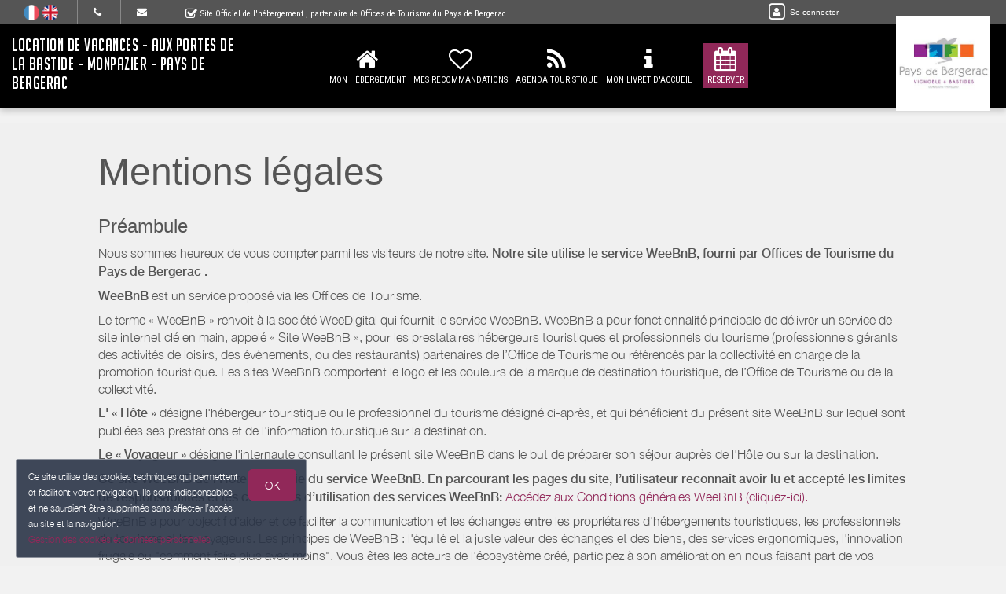

--- FILE ---
content_type: text/html; charset=utf-8
request_url: https://auxportesdelabastide-monpazier.fr/legal/
body_size: 13358
content:

	<!DOCTYPE html>
    <html lang="fr-FR" data-oe-company-name="Jean-Pierre et Gisèle VIDAL">
        <head>
            <meta charset="utf-8"/>
            
            
            

            <meta name="viewport" content="initial-scale=1"/>
            <meta name="description"/>
            <meta name="keywords"/>
            <meta name="generator" content="WeeBnB"/>
    <title>Mentions légales - Location de Vacances - Aux Portes de la Bastide - Monpazier - Pays de Bergerac</title>

            

      

        

        
            
            
        
            
            
        
            
        
        
            
            
        
            
        
        
            
            
        
        
            
            
        
        
            
        
        
            
        
        
            
            
        <meta itemprop="name" content="Mentions légales - Location de Vacances - Aux Portes de la Bastide - Monpazier - Pays de Bergerac"/>
        <meta itemprop="description"/>
        <meta itemprop="image"/>

        <meta name="twitter:card" content="summary"/>
        <meta name="twitter:title" content="Mentions légales - Location de Vacances - Aux Portes de la Bastide - Monpazier - Pays de Bergerac"/>
        <meta name="twitter:description"/>
        <meta name="twitter:domain" content="https://www.auxportesdelabastide-monpazier.fr"/>
        <meta name="twitter:site"/>
        <meta name="twitter:creator"/>
        <meta name="twitter:image"/>

        <meta property="og:site_name" content="Location de Vacances - Aux Portes de la Bastide - Monpazier - Pays de Bergerac"/>
        <meta property="og:type" content="article"/>
        <meta property="og:title" content="Mentions légales - Location de Vacances - Aux Portes de la Bastide - Monpazier - Pays de Bergerac"/>
        <meta property="og:description"/>
        <meta property="og:url" content="https://www.auxportesdelabastide-monpazier.fr/legal/"/>
        <meta property="og:image"/>
        
        <link rel="canonical" content="https://www.auxportesdelabastide-monpazier.fr/legal/"/>
        

    
      
            
                
                    <link rel="alternate" hreflang="fr" href="http://auxportesdelabastide-monpazier.fr/legal/"/><link rel="shortcut icon" href="/bnb_website/static/src/img/weebnb-favicon-blue.ico" type="image/x-icon"/>
    
                
                    <link rel="alternate" hreflang="en" href="http://auxportesdelabastide-monpazier.fr/en_GB/legal/"/><link rel="shortcut icon" href="/bnb_website/static/src/img/weebnb-favicon-blue.ico" type="image/x-icon"/>
    
                
            

            
            <link href="/web/css/web.assets_common/ccf6cf3" rel="stylesheet"/>
            <link href="https://fonts.googleapis.com/css?family=Roboto+Condensed:300,400" rel="stylesheet">

      
            
            <link href="/web/css/website.assets_frontend/b2b66e3" rel="stylesheet"/>
            <link rel="stylesheet" href="https://unpkg.com/maplibre-gl@4.3.0/dist/maplibre-gl.css">
          
            <script type="text/javascript" src="https://unpkg.com/maplibre-gl@4.3.0/dist/maplibre-gl.js"></script>

        

            
        <noscript id="o_animate-no-js_fallback">
        <style type="text/css">

          .o_animate{
            /* If no js - force elements rendering */
            visibility:visible;

            /* If browser support css animations support - reset animation */
            -webkit-animation-name: none-dummy;
                    animation-name: none-dummy;
          }

        </style>
      </noscript>
    </head>
        <body class="website">
            <div id="wrapwrap" class="container-weesidenav">
                
    <div id="website_cookie_notice" class="cc-cookies">
          <p>
              <span>Ce site utilise des cookies techniques qui permettent et facilitent votre navigation. Ils sont indispensables et ne sauraient être supprimés sans affecter l’accès au site et la navigation. </span><br/><a href="/privacy">Gestion des cookies et données personnelles</a>
            <a class="btn bg-action js_btnAcceptCookies"><span>OK</span></a>
          </p>
    </div>

    <header class="top_menu_affix header_solid navbar_classic" id="graph_header">
                    <div class="navbar navbar-default navbar-static-top">
                        <div class="container">
                            
    <div class="extra-top-navbar">
      <div class="row">
        <div class="col-md-9 col-sm-10 col-xs-12 extra-top-navbar-menu extra-top-navbar-menu-notice-block">
          <ul class="list-inline list-unstyled pull-left">
            
  
  
    <li class="navbar-menu-item navbar-menu-item-flags">
      
        <a href="/legal/" data-lang="fr_FR" class="js_change_lang">
          <img class="navbar-menu-item-flag" src="/bnb_website/static/src/img/flags/fr_FR.png"/>
        </a>
      
        <a href="/en_GB/legal/" data-lang="en_GB" class="js_change_lang">
          <img class="navbar-menu-item-flag" src="/bnb_website/static/src/img/flags/en_GB.png"/>
        </a>
      
    </li>
  

            
  <li class="navbar-menu-item navbar-menu-item-phone hidden-xs hidden-sm left-border dropdown">
    <a href="#" class="dropdown-toggle" id="dropdownMenuPhone" data-toggle="dropdown">
      <i class="fa fa-phone"></i>
      </a>
    <ul class="dropdown-menu" aria-labelledby="dropdownMenuPhone">
      <li class="extra-top-navbar-phone dropdown-menu-item-phone">
          <i class="fa fa-phone"></i> <span>+33 5 53 74 30 35</span>
      </li>
      
      <li class="extra-top-navbar-phone dropdown-menu-item-phone">
          <i class="fa fa-phone"></i> <span>+33 6 89 14 07 93</span>
      </li>
      
    </ul>
  </li>

            
  <li class="navbar-menu-item hidden-xs hidden-sm left-border"><a href="#" data-toggle="modal" data-target="#contactRequestModal" data-contentrequest="false" data-hidedates="true"><i class="fa fa-envelope" aria-hidden="true"></i></a></li>

            
 <li class="navbar-menu-item hidden-xs hidden-sm hidden-md left-border hidden-xs" style="display:none!important">
  <ul class="list-inline list-unstyled pull-left">
    
    
    
    
    
    
  </ul>
</li>

            
  <li class="navbar-menu-item" style="padding-right:0px; padding-left: 25px; line-height: 33px;">
    <span class="extra-top-navbar-menu-official-notice-icon">
      <i class="fa fa-check-square-o" aria-hidden="true"></i>
    </span>
    <span class="extra-top-navbar-menu-official-notice-text">
      
      
        <span>Site Officiel de l'hébergement</span>
        
      
      <span>, partenaire de </span><span>Offices de Tourisme du Pays de Bergerac</span>
      
      
      
    </span>
  </li>

          </ul>
        </div>
        <div class="col-md-3 hidden-xs pull-left">
          <div class="extra-top-navbar-menu" groups="base.group_public">
						<a href="/web/login?redirect=/dashboard" style="color: white!important;">
							<span class="fa-stack">
								<i class="fa fa-square-o fa-stack-2x"></i>
								<i class="fa fa-user fa-stack-1x"></i>
							</span>
							<span class="hidden-xs" style="font-size: 10px;;">Se connecter</span>
						</a>
				  </div>
          
        </div>
        <div class="col-xs-12 extra-top-navbar-menu extra-top-navbar-menu-xs-notice-block">
          <p class="extra-top-navbar-menu-official-notice-text" style="padding: 5px;">
            
            
              <span>Site Officiel de l'hébergement</span>
              
            
            <span>, partenaire de </span><span>Offices de Tourisme du Pays de Bergerac</span>
            
            
            
          </p>
        </div>
      </div>
    </div>

	<div class="navbar-header">
                                <button type="button" class="navbar-toggle" data-toggle="collapse" data-target=".navbar-top-collapse">
                                    <span class="sr-only">Basculer la navigation</span>
                                    <span class="icon-bar"></span>
                                    <span class="icon-bar"></span>
                                    <span class="icon-bar"></span>
                                </button>
                                <a class="navbar-brand" href="/">
      <span tabindex="-1" data-cke-widget-wrapper="1" data-cke-filter="off" class="cke_widget_wrapper cke_widget_inline" data-cke-display-name="span" data-cke-widget-id="57"></span>
      <span tabindex="-1" data-cke-widget-wrapper="1" data-cke-filter="off" class="cke_widget_wrapper cke_widget_inline" data-cke-display-name="span" data-cke-widget-id="153">
        <span data-cke-enter-mode="2" data-widget="oeref" data-cke-widget-editable="text" data-cke-filter="43" data-cke-widget-data="{}" data-cke-widget-keep-attr="0" class="cke_widget_editable cke_widget_element cke_widget_editable_focused">Location de Vacances - Aux Portes de la Bastide - Monpazier - Pays de Bergerac</span>
      </span>
    </a>
  </div>
                            
		<div class="account-navbar-header custom-account-navbar-header hidden-md hidden-xs hidden-sm">


			<div id="custom-account" class="text-center hidden-xs css_editable_mode_hidden custom-account-navbar-header-inner">
					<div class="h5" groups="base.group_public" style="display:none">
						<a href="/web/login?redirect=/dashboard">
							<span class="fa-stack fa-lg">
								<i class="fa fa-square-o fa-stack-2x"></i>
								<i class="fa fa-user fa-stack-1x"></i>
							</span><br/>
							<span class="hidden-xs"><small>Se connecter</small></span>
						</a>
					</div>
          
					</div>
				
					<a href="https://www.pays-bergerac-tourisme.com/" target="_blank">
						<div id="custom-logo" class="css_editable_mode_hidden">
							<img border="0" src="/website/image/bnb.image/10_49b52dc/image_thumb" alt="Offices de Tourisme du Pays de Bergerac"/>
            </div>
					</a>
				


			</div>

	<div class="collapse navbar-collapse navbar-top-collapse">
                                
    
    <ul class="nav navbar-nav navbar-right css_editable_mode_hidden" id="top_menu">
      <li class="custom_top_menu_li" id="top_li_website_bnb">
        <a class="custom_top_menu_a" href="/bnb/">
          <i class="fa fa-home custom_top_menu_icon custom_top_menu_icon_color" aria-hidden="true"></i><br/>
          <span class="custom_top_menu_text">Mon Hébergement</span>
        </a>
      </li>
      
      
      
      
      
      
      
      
      
      
      <li class="custom_top_menu_li" id="top_li_website_tourism">
        <a class="custom_top_menu_a" href="/tourism">
          <i class="fa fa-heart-o custom_top_menu_icon custom_top_menu_icon_color" aria-hidden="true"></i><br/>
          <span class="custom_top_menu_text">Mes Recommandations</span>
        </a>
      </li>
      <li class="custom_top_menu_li" id="top_li_website_tourismevent">
        <a class="custom_top_menu_a" href="/tourismevent">
          <i class="fa fa-rss custom_top_menu_icon custom_top_menu_icon_color" aria-hidden="true"></i><br/>
          <span class="custom_top_menu_text">Agenda Touristique</span>
        </a>
      </li>
      
      
        <li class="custom_top_menu_li" id="top_li_website_concierge">
          <a class="custom_top_menu_a" href="https://bienvenue.guide/guest/329400" target="_blank">
            <i class="fa fa-info custom_top_menu_icon custom_top_menu_icon_color" aria-hidden="true"></i><br/>
            <span class="custom_top_menu_text">Mon Livret d'Accueil</span>
          </a>
        </li>
      
      <li class="custom_top_menu_li bg-action" id="top_li_calendar">
        <a class="custom_top_menu_a" href="/bnb/">
          <i class="fa fa-calendar custom_top_menu_icon" aria-hidden="true"></i><br/>
          <span class="custom_top_menu_text">Réserver</span>
        </a>
      </li>
      
      </ul>


    
	</div>
                        </div>
                    </div>
                </header>
                <main>
                    
		
		
	
		<div id="wrap" class="oe_structure oe_empty">

			<section class="only-bg bg-gray-lighter-smart">
				<div class="container">
					<div class="row mt16 mb16">
						<div class="col-md-12">
							<h1>Mentions légales</h1>
						</div>
						<div class="col-md-12">
							<h3>Préambule</h3>
							<p class="mb8 mt8">Nous sommes heureux de vous compter parmi les visiteurs de notre site. <strong>Notre site utilise le service WeeBnB, fourni par <span>Offices de Tourisme du Pays de Bergerac</span>
              
              
							
							
              .</strong></p>
							<p class="mb8 mt8"><strong>WeeBnB</strong> est un service proposé via les Offices de Tourisme.</p>
							<p class="mb8 mt8">Le terme « WeeBnB » renvoit à la société WeeDigital qui fournit le service WeeBnB. WeeBnB a pour fonctionnalité principale de délivrer un service de site internet clé en main, appelé « Site WeeBnB », pour les prestataires hébergeurs
touristiques et professionnels du tourisme (professionnels gérants des activités de loisirs, des événements, ou des restaurants) partenaires de l’Office de Tourisme ou référencés par la collectivité en charge de la promotion touristique. Les sites WeeBnB comportent le logo et les
couleurs de la marque de destination touristique, de l’Office de Tourisme ou de la collectivité.</p>
							<p class="mb8 mt8"><strong>L' « Hôte »</strong> désigne l'hébergeur touristique ou le professionnel du
 tourisme désigné ci-après, et qui bénéficient du présent site WeeBnB sur lequel sont publiées ses prestations et de l'information touristique sur la destination.</p>
							<p class="mb8 mt8"><strong>Le « Voyageur »</strong> désigne l'internaute consultant le présent site WeeBnB dans le but de préparer son séjour auprès de l'Hôte ou sur la destination.</p>
							<p class="mb8 mt8"><strong>Ce site WeeBnB de l'Hôte fait partie du service WeeBnB. En parcourant les pages du site, l’utilisateur reconnaît avoir lu et accepté les limites de responsabilités et les conditions d’utilisation des services WeeBnB:</strong>
							<a href="https://www.weebnb.com/conditions_generales_weebnb" target="_blank" rel="nofollow">Accédez aux Conditions générales WeeBnB (cliquez-ici).</a>
							</p>
							<p class="mb8 mt8">WeeBnB a pour objectif d’aider et de faciliter la communication et les échanges entre les propriétaires d'hébergements touristiques, les professionnels du tourisme et les voyageurs. Les principes de WeeBnB : l'équité et la juste valeur des échanges et des biens, des services ergonomiques, l'innovation frugale ou "comment faire plus avec moins". Vous êtes les acteurs de l'écosystème créé, participez à son amélioration en nous faisant part de vos retours. Nous sommes à votre écoute.</p>
						</div>
						<div class="col-md-12">
							<h3>Désignation de l'Hôte:</h3>
							<p>Titre du site de l'Hôte: <strong><span>Location de Vacances - Aux Portes de la Bastide - Monpazier - Pays de Bergerac</span></strong></p>
							<p>Nom de l'Hôte : <strong><span>Jean-Pierre et Gisèle VIDAL</span></strong></p>
							<ul class="list-unstyled">
								<li>
									<i class="fa fa-phone"></i> <span>+33 5 53 74 30 35</span>
								</li>
								
								<li>
									<i class="fa fa-phone"></i> <span>+33 6 89 14 07 93</span>
								</li>
								
							</ul>
							
							
							<p>
								<a href="#" data-toggle="modal" data-target="#contactRequestModal" data-contentrequest="false" data-hidedates="true" class="btn btn-sm footer_contact_btn bg-action mt8 mb8" role="button" data-backdrop="static" data-keyboard="false"><i class="fa fa-envelope-o fa-lg" aria-hidden="true"></i> CONTACTER PAR MAIL</a>
							</p>
						</div>
						<div class="col-md-12">
							<h3>Éditeur du site et des services WeeBnB</h3>
							<p>WEEDIGITAL SAS est l'éditeur du service WeeBnB<br/>
							SIRET : 52382659200025<br/>
							Siège social : 100A Rue d'Ornon 33170 Gradignan<br/>
							Contact : contact@weebnb.com<br/>
							Téléphone : +33 (0)5 35 54 01 55<br/>
							Directeur de la Publication : Xavier MALLEIN<br/>
							</p>
							<h3>Hébergement du site et des services WeeBnB</h3>
							<p>Le Site est hébergé sur les serveurs de OVH SAS,<br/>
							Siège social : 2 rue Kellermann 59100 Roubaix - France.<br/>
							Contact Tél : 1007</p>
						</div>
						<div class="col-md-12">
							<h3>Portée des contenus</h3>
							<p>En dépit du soin apporté à la collecte des informations ainsi qu’à la réalisation du site au moyen des techniques les plus récentes, des erreurs, omissions, inexactitudes, coupures ou additions indépendantes de notre volonté peuvent demeurer ou s’insérer sur ce site. WeeBnB ne peut, pour cette raison, être tenu à garantie, ni expressément, ni implicitement, pour l’ensemble du contenu du site ; l’utilisateur du site et des informations qu’il contient reconnaît qu’il en fait usage à ses seuls risques et périls et que le WeeBnB ne saurait en conséquence voir sa responsabilité engagée à raison de tout préjudice, direct ou indirect, de quelque nature que ce soit résultant pour tout ou partie de l’utilisation des informations du site. De même, WeeBnB ne saurait voir sa responsabilité engagée en raison de la nature ou du contenu des sites référencés sur les pages qui suivent et notamment ceux pour lesquels un accès est permis par l’utilisation des liens hypertextes figurant aux pages de ce site. Conformément à la loi n°78-17 du 6 janvier 1978, vous disposez d’un droit d’accès et de rectification aux données vous concernant.</p>
						</div>
						<div class="col-md-12">
							<h3>Données touristiques</h3>
							<p>Le SIRTAQUI est le Système d’Information Régional Touristique d’Aquitaine.
Les informations sur les hébergements, les activités et les loisirs, le patrimoine, les restaurants et les fêtes et manifestations sont collectées par un réseau de partenaires et consolidées dans une base de données commune répondant à des exigences de qualité dans la collecte, la saisie, la mise en forme, la vérification et la diffusion des informations.
Cofinancé par l’Europe, la Région et les départements, piloté par le Comité Régional du Tourisme d’Aquitaine, le dispositif rassemble les Comités Départementaux du Tourisme de la Dordogne, de la Gironde, des Landes, du Lot-et-Garonne et l’Agence d’attractivité et de Développement Touristiques du Béarn Pays basque. Ces derniers organisent et gèrent leur réseau départemental.</p>
						</div>
						
						
						
						
						
						
						
						
						<div class="col-md-12">
							<h3>Solution de réservations en ligne tiers</h3>
							<p>L’Hôte peut activer dans son site WeeBnB un outil de réservation en ligne tiers. Le rôle de WeeBnB n’est pas celui d’une entreprise de vente. Il se limite à la mise en ligne des informations de l'Hôte (textes, photos, etc.). WeeBnB n’intervient pas dans les transactions entre acheteur et vendeur ; ne peut assurer que les vendeurs et acheteurs concluront la transaction et exécuteront ; ne fournit aucune garantie concernant les annonces mises en ligne, notamment en ce qui concerne la capacité des vendeurs, l’exactitude de leurs annonces, la qualité des produits ou prestations proposées ; n’apporte aucune garantie pour les acheteurs, notamment quant à leur capacité à payer les biens ou services qu’ils commandent.</p>
							<p>Puisque WeeBnB n’intervient pas dans les transactions entre acheteurs et vendeurs, elle se dégage de toutes responsabilités en cas de litiges comme de tous dommages, présents ou futurs.</p>
							<p>Toutes déclarations, toutes offres de services ou de produits commercialisés via l’outil de réservation tiers relèvent de la seule et unique responsabilité de son auteur.</p>
						</div>
						<div class="col-md-12">
							<h3>Droits d’auteur – Copyright ©</h3>
							<p>Les photographies, textes, slogans, dessins, images, logos, cartographies, séquences animées ou non ainsi que toutes oeuvres intégrés dans le site sont la propriété de WeeBnB ou de tiers ayant autorisé WeeBnB à les utiliser.
Les reproductions, sur un support papier ou informatique, dudit site et des documents qui y sont reproduits sont autorisées dans le seul but de préparer son séjour, excluant tout usage à des fins publicitaires et/ou commerciales et/ou d'information et/ou qu'elles soient conformes aux dispositions de l'article L122-5 du Code de la Propriété Intellectuelle, sans autorisation préalable de WeeBnB.</p>
						</div>
						<div class="col-md-12">
							<h3>Crédits Photos</h3>
							<p>Aucune des photographies présentées sur ce site n’est libre de droits. Toute utilisation et toute forme de reproduction en est strictement interdite. Art L111 et L112 du code de la propriété intellectuelle.</p>
							
							
							
						</div>
						<div class="col-md-12">
							<h3>Données personnelles</h3>
							<p class="mb8 mt8">Notre site utilise les services WeeBnB pour recueillir et traiter des données personnelles du Voyageur, et destinés :</p>
							<ul>
								<li>à adresser à l'Hôte, uniquement si le Voyageur est d'accord, des informations concernant une demande de renseignement ou réservation d'un Voyageur.</li>
								<li>à adresser au Voyageur, uniquement si le Voyageur est d'accord, des informations touristiques sur la destination ou sur la prestation proposée par l'Hôte.</li>
							</ul>
							<p class="mb8 mt8">Les informations enregistrées par WeeBnB sont réservées à l’usage exclusif de l’Hôte, de WeeBnB et de <span>Offices de Tourisme du Pays de Bergerac</span> : <a href="/privacy/">Plus d'infos sur les données personnelles.</a></p>
							<p class="mb8 mt8">Conformément aux dispositions des articles L. 223-1 et suivants du Code de la consommation, tout consommateur a le droit de s'inscrire sur une liste d'opposition au démarchage téléphonique, dont les coordonnées et modalités de saisine sont disponibles sur le site : www.bloctel.gouv.fr</p>
						</div>
						<div class="col-md-12">
							<h3>Les cookies</h3>
							<p>Ce site utilise des cookies techniques qui permettent et facilitent votre navigation. Ils sont indispensables et ne sauraient être supprimés sans affecter gravement l’accès au site et la navigation. Les cookies techniques mis en place permettent d'accéder à votre compte et d’afficher les pages du site: <a href="/privacy/">Plus d'infos sur les cookies.</a></p>
						</div>
					</div>
				</div>
			</section>
			<div class="container mt32"></div>

		</div>
	

	
                </main>
                <footer>
                    <div class="oe_structure" id="footer">
            <section>
				        
	

		<div class="container-fluid hidden-print">
			<div class="row">

				

				
	
		<div class="modal fade" id="contactRequestModal" tabindex="-1" role="dialog" aria-labelledby="contactRequestModalLabel" aria-hidden="true">
			<div class="modal-dialog modal-lg">
				<div class="modal-content bookform-content">
					<div class="modal-header bg-gray">
						<button type="button" class="close" data-dismiss="modal" aria-label="Close"><span aria-hidden="true">x</span></button>
						<h2 class="modal-title" id="contactRequestModalLabel">Contacter par mail</h2>
					</div>
					<div class="modal-body text-left">
						<div class="container-fluid">
							<div class="col-md-12">
								
			
				
			
			<form action="/booking" method="post" enctype="multipart/form-data" class="js_modalQuotationRequest js_contactFormRecaptcha js_parsleyForm">
				
	
		<div class="row">
			<div class="col-md-6 col-md-push-6 bg-gray-lighter">
				<div class="row">
					<div class="col-md-12">
						<h4>
							Jean-Pierre et Gisèle VIDAL<br/>
							
								<span><i class="fa fa-phone"></i> +33 5 53 74 30 35</span><br/>
							
							
							
								<span><i class="fa fa-phone"></i> +33 6 89 14 07 93</span><br/>
							
							
							</h4>
						
					</div>
				</div>
			</div>
			<div class="col-md-6 col-md-pull-6">
				<div class="row">
					
					
						
						
					
					
	
		<div class="col-md-12">

				<div class="modaldatespart">
					<h4 class="hide">
						<span>Arrivée le: </span><span></span><br/>
						<span>Départ le: </span><span></span>
					</h4>
					<input type="hidden" class="form-control" name="checkin_date" required="True"/>
					<input type="hidden" class="form-control" name="checkout_date" required="True"/>
				</div>

			</div>
    

					
	
		<div class="col-md-12 mt8">
			<div class="row">
				<div class="col-md-6 mt8">
					<div class="row">
						<div class="form-group">
							<label class="col-md-12 control-label" for="adults_number">Adultes <i class="fa fa-question-circle" data-toggle="tooltip" data-placement="bottom" title="Le nombre d'adultes permet de calculer la taxe de séjour."></i></label>
							<div class="col-md-12">
								<select class="form-control" name="adults_number" required="True">
									<option>1</option>
									<option>2</option>
									<option>3</option>
									<option>4</option>
									<option>5</option>
									<option>6</option>
									<option>7</option>
									<option>8</option>
									<option>9</option>
									<option>10</option>
									<option>11</option>
									<option>12</option>
									<option>13</option>
									<option>14</option>
									<option>15</option>
									<option>16</option>
									<option>17</option>
									<option>18</option>
									<option>19</option>
									<option>20</option>
								</select>
							</div>
						</div>
					</div>
				</div>
				<div class="col-md-6 mt8">
					<div class="row">
						<div class="form-group">
							<label class="col-md-12 control-label" for="children_number">Enfants <i class="fa fa-question-circle" data-toggle="tooltip" data-placement="bottom" title="Le nombre d'enfants de moins de 18 ans permet de calculer la taxe de séjour."></i></label>
							<div class="col-md-12">
								<select class="form-control" name="children_number" required="True">
									<option>0</option>
									<option>1</option>
									<option>2</option>
									<option>3</option>
									<option>4</option>
									<option>5</option>
									<option>6</option>
									<option>7</option>
									<option>8</option>
									<option>9</option>
									<option>10</option>
									<option>11</option>
									<option>12</option>
									<option>13</option>
									<option>14</option>
									<option>15</option>
									<option>16</option>
									<option>17</option>
									<option>18</option>
									<option>19</option>
									<option>20</option>
								</select>
							</div>
						</div>
					</div>
				</div>
				<div class="col-md-12 mt8 mb8">
					
					
						
						
							
						
					
					<div class="checkbox hide">
						<label>
							<input type="checkbox" name="pet_included"/> Accompagné d'un animal
						</label>
					</div>
					<span>Animaux : Non admis</span>
				</div>
			</div>
		</div>
    

				</div>
			</div>
			
			
				
			
			
				
			
				
			
			
				
	
		<div class="col-md-12 mt16">
			<div class="row">
				<div class="col-md-12 hide">
					<label for="name">nom</label>
					<input type="text" name="name"/>
					<label for="contact_message">message</label>
					<input type="text" name="contact_message"/>
				</div>
				<div class="col-md-4">
					<div class="row">
						<div class="form-group ">
							<label class="col-md-12 control-label" for="contact_name">Nom Prénom</label>
							<div class="col-md-12">
								<input type="text" class="form-control" name="contact_name" required="True"/>
							</div>
						</div>
					</div>
				</div>
				<div class="col-md-4">
					<div class="row">
						<div name="email_from_container" class="form-group ">
							<label class="col-md-12 control-label" for="email_from">Email</label>
							<div class="col-md-12">
								<input type="email" data-parsley-trigger="change" class="form-control" name="email_from" required="True"/>
							</div>
						</div>
					</div>
				</div>
				<div class="col-md-4">
					<div class="row">
						<div class="form-group ">
							<label class="col-md-12 control-label" for="phone">Téléphone</label>
							<div class="col-md-12">
								<input type="text" class="form-control" name="phone" required="True"/>
							</div>
						</div>
					</div>
				</div>
				<div class="col-md-5">
					<div class="row">
						<div class="form-group">
							<label class="col-md-12 control-label" for="street">Adresse</label>
							<div class="col-md-12">
								<input type="text" class="form-control" name="street" required="True"/>
							</div>
						</div>
					</div>
				</div>
				<div class="col-md-3">
					<div class="row">
						<div class="form-group">
							<label class="col-md-12 control-label" for="zip">Code Postal</label>
							<div class="col-md-12">
								<input type="text" class="form-control" name="zip" required="True"/>
							</div>
						</div>
					</div>
				</div>
				<div class="col-md-4">
					<div class="row">
						<div class="form-group">
							<label class="col-md-12 control-label" for="city">Ville</label>
							<div class="col-md-12">
								<input type="text" class="form-control" name="city" required="True"/>
							</div>
						</div>
					</div>
				</div>
				<div class="col-md-12">
					
						<h4 class="mb0">Message à l'hébergeur</h4>
					
					
					<h6 class="mt0">Augmentez la probabilité que votre demande soit acceptée. Fournissez certains renseignements supplémentaires concernant votre voyage : Parlez un peu de vous ; Dites-nous ce qui vous amène dans notre région ; Avec qui vous voyagez.</h6>
				</div>
				<div class="col-md-12 h6 mt8 mb8">
					
						<span><strong>Langues parlées par l'hébergeur: </strong></span>
					
					
					<span>Français</span><span>&nbsp;</span>
					
						
					
				</div>
				<div class="col-md-12">
					<div class="form-group">
						<textarea name="visitor_message" class="form-control" style="min-height: 60px" placeholder="Message"></textarea>
					</div>
				</div>
			</div>
		</div>
    

				<input type="hidden" name="name" value="Demande de réservation"/>
				<input type="hidden" name="description" value="Depuis formulaire"/>
				<input type="hidden" name="medium_id" value="6"/>
				
				
					<input type="hidden" name="contactonly" value="True"/>
					<input type="hidden" name="bins_booking"/> 
				<div class="col-md-12 text-center mb16">
					<div class="form-group form-field">
              <label class="col-md-3 col-sm-4 control-label" for="g-recaptcha-response"></label>
              <div class="col-md-7 col-sm-8">
                  <span class="js_website_form_recaptcha"></span>
              </div>
          </div>
				</div>
				<div class="col-md-12 text-center mb32">
					<div class="form-group text-center">
						<div class="col-md-12">
							<button type="link" class="btn btn-default btn-lg" data-dismiss="modal" aria-label="Close">Fermer</button>
							<span class="btn btn-primary btn-lg bg-action js_contactFormRecaptcha_submit" data-loading-text="Loading..." autocomplete="off">ENVOYER</span>
						</div>
					</div>
				</div>
			
			
		</div>
    

			</form>
    </div>
						</div>
					</div>
				</div>
			</div>
		</div>
	

				

				<div class="col-md-4 footer-bg-primary text-center footer-company">
				  <div style="display:table; width:100%; height:100%; min-height: 400px;">
					<div style="vertical-align: middle; display: table-cell; width:100%">

						<div class="col-md-12">
							
							<div class="footer-bnb-logo footerbnblogo-unpublished">
								
								
							</div>
						</div>
						<div class="col-md-12">
							<div class="raw">
								<div class="col-md-12 footer_brand_name css_editable_mode_hidden">
								  
								<span>Location de Vacances - Aux Portes de la Bastide - Monpazier - Pays de Bergerac</span>
							  </div>
							  <div class="col-md-12 css_editable_mode_hidden">
								<ul class="list-inline list-logo">
								  
								  
								</ul>
							  </div>
							  <div class="col-md-12 footer_address css_editable_mode_hidden">
								<ul class="list-unstyled">
									
									
										<i class="fa fa-map-marker"></i> <span>17 Chemin de la Douelle Nord 24540 MONPAZIER</span>
									
								  </ul>
							  </div>
							  <div class="col-md-12 footer_contact_details">
								<ul class="list-unstyled">
											<li>
												<h4 class="mt0 mb0"><span>Jean-Pierre et Gisèle VIDAL</span></h4>
											</li>
											<li class="footer_contact_phone">
												<i class="fa fa-phone"></i> <span placeholder="+33 (0)9 53 26 56 06">+33 5 53 74 30 35</span>
											</li>
											
											<li class="footer_contact_phone">
												<i class="fa fa-phone"></i> <span placeholder="+33 (0)6 01 02 03 04">+33 6 89 14 07 93</span>
											</li>
											
													
													
														
															<li class="footer_contact_website_url">
														<i class="fa fa-desktop"></i>  <a href="https://www.auxportesdelabastide-monpazier.fr" target="_blank"><span>https://www.auxportesdelabastide-monpazier.fr</span></a>
													</li>
														
														
													
										</ul>
							  </div>
							  <div class="col-md-12 mt16 mb16">
												
													 <a class="btn btn-lg footer_contact_btn bg-action mt8 mb8">DISPONIBILITÉS/RÉSERVATION</a>
												
												<a href="#" data-toggle="modal" data-target="#contactRequestModal" data-contentrequest="false" data-hidedates="true" class="btn btn-lg footer_contact_btn bg-action mt8 mb8" role="button" data-backdrop="static" data-keyboard="false"><i class="fa fa-envelope-o fa-lg" aria-hidden="true"></i> CONTACTER PAR MAIL</a><br/>
											</div>
											
							  <div class="col-md-12 mt16 mb16 footer_contact_social css_editable_mode_hidden">
								<ul class="list-inline list-unstyled css_editable_mode_hidden">
													<li>
									
								  </li>
													<li>
									
								  </li>
													<li>
									
								  </li>
													<li>
									
											</li>
													<li>
									
											</li>
													<li>
									
											</li>
								</ul>
							  </div>
							</div>
					  </div>

					</div>
				  </div>
				</div>

				<div class="col-md-4 footer-menu text-center">
				  <div style="display:table; width:100%; height:100%; min-height: 400px;">
					<div style="vertical-align: middle; display: table-cell; width:100%">
					  <div class="col-md-12 css_editable_mode_hidden">
										<div class="row">
							<a href="/bnb/">
							  <div class="col-xs-4 item">
								<div class="iconbox">
								  <span class="fa fa-home fa-3x mt8"></span>
								  <h4 class="text-uppercase text-center title">Mon Hébergement</h4>
								</div>
							  </div>
							</a>
											
											
											
											
											
											
											
											
											
											
							<a href="/tourism">
							  <div class="col-xs-4 item">
								<div class="iconbox">
								  <span class="fa fa-heart-o fa-3x mt8"></span>
								  <h4 class="text-uppercase text-center title">Mes Recommandations</h4>
								</div>
							  </div>
							</a>
							<a href="/tourismevent">
							  <div class="col-xs-4 item">
								<div class="iconbox">
								  <span class="fa fa-rss fa-3x mt8"></span>
								  <h4 class="text-uppercase text-center title">Agenda Touristique</h4>
								</div>
							  </div>
							</a>
											
											
								<a href="https://bienvenue.guide/guest/329400" target="_blank">
								  <div class="col-xs-4 item">
									<div class="iconbox">
									  <span class="fa fa-info fa-3x mt8"></span>
									  <h4 class="text-uppercase text-center title">Mon Livret d'Accueil</h4>
									</div>
								  </div>
								</a>
											
							<a href="/bnb/">
							  <div class="col-xs-4 item">
								<div class="iconbox bg-primary">
								  <span class="fa fa-calendar fa-3x mt8"></span>
								  <h4 class="text-uppercase text-center title">Réserver</h4>
								</div>
							  </div>
							</a>
							
							<a href="/report/bnb/brochure" target="_blank">
							  <div class="col-xs-4 item">
								<div class="iconbox">
								  <span class="fa fa-file-pdf-o fa-3x mt8"></span>
								  <h4 class="text-uppercase text-center title">Brochure</h4>
								</div>
							  </div>
							</a>
										</div>
					  </div>
							<div class="col-md-12 text-uppercase" style="margin-top:16px; margin-bottom:10px; font-size:10px;">
								<span class="line-behind-title">Sites et applications de la destination:</span>
							</div>
							
							
								
								<div class="col-md-12">
									<div class="row">
										
										
											
												<a href="https://www.pays-bergerac-tourisme.com/" target="_blank">
													<div class="col-xs-4 item">
														<img src="/website/image/bnb.image/11_49b52dc/image_thumb"/>
													</div>
												</a>
											
											
										
										
									</div>
								</div>
							
    				</div>
				  </div>
				</div>

				<div class="col-md-4 footer-map text-center css_editable_mode_hidden">
				  
					<div class="footerpage-bnbmap js_bnbmaplibre">
						<div class="bnbmapmarker" data-lat="44.6839" data-lon="0.8941" data-title="Maison &quot;Aux Portes de la Bastide&quot;" data-address="17 Chemin de la Douelle Nord 24540 MONPAZIER"></div>
						<div id="bnbmaplibrefooter" class="footerpage-bnbmap-content bnbmap-container" data-mapcontainer="bnbmaplibrefooter" data-mapzoom="4" data-lat="44.6839" data-lon="0.8941"></div>
					</div>
					<div class="footerpage-bnbaddress">
						<div class="footerpage-bnbaddress-content">
							<a class="h4 text-primary" href="https://maps.google.com/maps?q=loc%3A44.6839%2C0.8941&amp;z=10" target="_blank">Comment m'y rendre ? ></a>
						</div>
					</div>
				</div>

				



			</div>
		</div>
	

            </section>
        </div>
    <div class="container-fluid bg-gray css_editable_mode_hidden">
						<div class="text-center text-muted mt16 mb8 h6">
							<ul class="list-inline" id="footer-legal-nav">
								<li><a href="/legal">Mentions légales</a></li>
								<li><a href="/privacy">Données Personnelles</a></li>
								<li><a href="/terms">Conditions Générales de Vente</a></li>
							</ul>
						</div>
            <div class="text-center text-muted mt16 mb8 h6">
                <span>Propulsé par </span><a class="label label-primary" href="https://www.weebnb.com" target="_blank">weebnb</a>,
                <span>services destinés </span><a href="https://www.weebnb.com/services" class="text-muted" target="_blank">aux hébergeurs et prestataires touristiques</a>
								
									, <span>en partenariat avec </span><a href="https://www.pays-bergerac-tourisme.com/" target="_blank"><span>Offices de Tourisme du Pays de Bergerac</span></a>
								
								
								
								
								.
            </div>
            </div>
    </footer>
            </div>

            
           
         
     	
          
        
    	
           
         
     	
           
         
     	
           
         
     	
            <script type="text/javascript" src="/web/js/web.assets_common/ccf6cf3"></script>
            <link href="https://fonts.googleapis.com/css?family=Roboto+Condensed:300,400" rel="stylesheet">

      
            
            <script type="text/javascript" src="/web/js/website.assets_frontend/b2b66e3"></script>
            <link rel="stylesheet" href="https://unpkg.com/maplibre-gl@4.3.0/dist/maplibre-gl.css">
          
            <script type="text/javascript" src="https://unpkg.com/maplibre-gl@4.3.0/dist/maplibre-gl.js"></script>

        
            
        <script></script>
    
        
					<script type="text/javascript">
						var _paq = _paq || [];
						_paq.push(['trackPageView']);
						_paq.push(['enableLinkTracking']);
            _paq.push(['enableHeartBeatTimer']);
						(function() {
  						var u="https://piwik.weebnb.com/";
  						_paq.push(['setTrackerUrl', u+'piwik.php']);
  						_paq.push(['setSiteId', 71]);
              _paq.push(['addTracker', u+'piwik.php', 677]);
  						var d=document, g=d.createElement('script'), s=d.getElementsByTagName('script')[0];
  						g.type='text/javascript'; g.async=true; g.defer=true; g.src=u+'piwik.js'; s.parentNode.insertBefore(g,s);
						})();
					</script>
					<noscript><p><img src="https://piwik.weebnb.com/piwik.php?idsite=71" style="border:0;" alt=""/></p></noscript>
        
      
      

        <nav class="weesidenav navbar navbar-default weesidenav-fixed css_editable_mode_hidden" role="navigation">
          <div class="navbar-header">
            <button type="button" class="navbar-toggle button-smdevice" data-toggle="collapse" data-target=".navbar-ex1-collapse" style="display:none">
              <span class="sr-only">Toggle navigation</span>
              <span class="icon-bar"></span>
              <span class="icon-bar"></span>
              <span class="icon-bar"></span>
            </button>
            <button type="button" class="navbar-toggle button-xsdevice bg-white" data-toggle="collapse" data-target=".navbar-ex1-collapse" style="display:none">
              <span class="weesidenav-navbar-header-extra-icon text-primary">
                <i class="fa fa-lg fa-bars" aria-hidden="true"></i>
              </span>
            </button>
            <button type="button" class="navbar-toggle button-extra-icon bg-gray" data-toggle="collapse" data-target=".navbar-ex1-collapse" style="display:none">
              <ul class="weesidenav-navbar-header-extra-ul">
                <li class="bg-white">
                  <span class="weesidenav-navbar-header-extra-icon text-primary">
                    <i class="fa fa-bars" aria-hidden="true"></i>
                  </span>
                </li>
                <li>
                  <span class="weesidenav-navbar-header-extra-icon">
                    MENU
                  </span>
                </li>
                <li>
                  <span class="weesidenav-navbar-header-extra-icon">
                    <i class="fa fa-home"></i>
                  </span>
                </li>
                <li>
                  <span class="weesidenav-navbar-header-extra-icon">
                    <i class="fa fa-play-circle"></i>
                  </span>
                </li>
                <li>
                  <span class="weesidenav-navbar-header-extra-icon">
                    <i class="fa fa-file-pdf-o"></i>
                  </span>
                </li>
                <li>
                  <span class="weesidenav-navbar-header-extra-icon">
                    <i class="fa fa-calendar"></i>
                  </span>
                </li>
                <li>
                  <span class="weesidenav-navbar-header-extra-icon">
                    <i class="fa fa-heart"></i>
                  </span>
                </li>
              </ul>
            </button>
            </div>
          <div class="collapse navbar-collapse navbar-ex1-collapse weesidenav-small">
            
      
        <div class="weesidenav-menu-flags">
              <div class="list-inline list-unstyled">
                
  
  
    <li class="navbar-menu-item navbar-menu-item-flags">
      
        <a href="/legal/" data-lang="fr_FR" class="js_change_lang">
          <img class="navbar-menu-item-flag" src="/bnb_website/static/src/img/flags/fr_FR.png"/>
        </a>
      
        <a href="/en_GB/legal/" data-lang="en_GB" class="js_change_lang">
          <img class="navbar-menu-item-flag" src="/bnb_website/static/src/img/flags/en_GB.png"/>
        </a>
      
    </li>
  

              </div>
          </div>
      
    
            <div class="weesidenav-navbar-content">
              <ul class="nav navbar-nav mt0" style="margin-bottom: 60px;">
                
                  
                  
                    
                      
      
        <li id="li_website_homepage">
          <a href="/" class="li_website_homepage">
            <i class="fa fa-desktop weesidenav-menu-icon"></i>
            <span class="weesidenav-menu-text weesidenav-menu-homepage">Mon site web</span>
          </a>
        </li>
      
    
                    
                  
                  
			
				<li class="seperator"></li>
				<li id="li_website_play">
					</li>
			
				
    
    		
      
    
    		
                <li class="seperator mt8 mb0" style="border-bottom: #9b9696; border-bottom-style: solid; border-bottom-width: 1px; text-align:center">
                  <p style="font-size:10px; line-height: 15px; font-weight:700;">Accès privé:</p>
                </li>
                
      

        <li id="li_login_connect" groups="base.group_public">
          <a href="/web/login?redirect=/dashboard" class="li_calendar">
            <i class="fa fa-user weesidenav-menu-icon"></i>
            <span class="weesidenav-menu-text weesidenav-menu-login">Se connecter</span>
          </a>
        </li>
        

      
    

                <li id="li_dashboard" class="seperator mt0 mb0"></li>


              </ul>
            </div>
          </div>
        </nav>

      
    
        
      
        <div class="weesidenavbigmenu" style="display:none">
          <div class="weesidenavbigmenu-close-btn" onclick="onClickCloseWeeSideNavBigMenu()">
            <svg width="48" height="48" viewBox="0 0 24 24">
              <path d="M19 6.41L17.59 5 12 10.59 6.41 5 5 6.41 10.59 12 5 17.59 6.41 19 12 13.41 17.59 19 19 17.59 13.41 12z"></path>
            </svg>
          </div>
          <ul class="nav navbar-nav mt0" style="margin-bottom: 60px;">
              
                
                
                  
                    
      
        <li id="li_website_homepage">
          <a href="/" class="li_website_homepage">
            <i class="fa fa-desktop weesidenav-menu-icon"></i>
            <span class="weesidenav-menu-text weesidenav-menu-homepage">Mon site web</span>
          </a>
        </li>
      
    
                  
                
                <li id="li_weesidenav_insert"></li>
              
              <li class="seperator mt8 mb0" style="border-bottom: #9b9696; border-bottom-style: solid; border-bottom-width: 1px; text-align:center">
                <p style="font-size:10px; line-height: 15px; font-weight:700;">Accès privé:</p>
              </li>
              
      

        <li id="li_login_connect" groups="base.group_public">
          <a href="/web/login?redirect=/dashboard" class="li_calendar">
            <i class="fa fa-user weesidenav-menu-icon"></i>
            <span class="weesidenav-menu-text weesidenav-menu-login">Se connecter</span>
          </a>
        </li>
        

      
    

              <li id="li_dashboard" class="seperator mt0 mb0"></li>

          </ul>
        </div>
      
    
      </body>
    </html>



--- FILE ---
content_type: text/html; charset=utf-8
request_url: https://www.google.com/recaptcha/api2/anchor?ar=1&k=6LcitJwUAAAAAC--mXYdu-tPbG2sdJcaXw-8jlu6&co=aHR0cHM6Ly9hdXhwb3J0ZXNkZWxhYmFzdGlkZS1tb25wYXppZXIuZnI6NDQz&hl=en&v=N67nZn4AqZkNcbeMu4prBgzg&size=invisible&anchor-ms=20000&execute-ms=30000&cb=v7k2u3ekwvbi
body_size: 48615
content:
<!DOCTYPE HTML><html dir="ltr" lang="en"><head><meta http-equiv="Content-Type" content="text/html; charset=UTF-8">
<meta http-equiv="X-UA-Compatible" content="IE=edge">
<title>reCAPTCHA</title>
<style type="text/css">
/* cyrillic-ext */
@font-face {
  font-family: 'Roboto';
  font-style: normal;
  font-weight: 400;
  font-stretch: 100%;
  src: url(//fonts.gstatic.com/s/roboto/v48/KFO7CnqEu92Fr1ME7kSn66aGLdTylUAMa3GUBHMdazTgWw.woff2) format('woff2');
  unicode-range: U+0460-052F, U+1C80-1C8A, U+20B4, U+2DE0-2DFF, U+A640-A69F, U+FE2E-FE2F;
}
/* cyrillic */
@font-face {
  font-family: 'Roboto';
  font-style: normal;
  font-weight: 400;
  font-stretch: 100%;
  src: url(//fonts.gstatic.com/s/roboto/v48/KFO7CnqEu92Fr1ME7kSn66aGLdTylUAMa3iUBHMdazTgWw.woff2) format('woff2');
  unicode-range: U+0301, U+0400-045F, U+0490-0491, U+04B0-04B1, U+2116;
}
/* greek-ext */
@font-face {
  font-family: 'Roboto';
  font-style: normal;
  font-weight: 400;
  font-stretch: 100%;
  src: url(//fonts.gstatic.com/s/roboto/v48/KFO7CnqEu92Fr1ME7kSn66aGLdTylUAMa3CUBHMdazTgWw.woff2) format('woff2');
  unicode-range: U+1F00-1FFF;
}
/* greek */
@font-face {
  font-family: 'Roboto';
  font-style: normal;
  font-weight: 400;
  font-stretch: 100%;
  src: url(//fonts.gstatic.com/s/roboto/v48/KFO7CnqEu92Fr1ME7kSn66aGLdTylUAMa3-UBHMdazTgWw.woff2) format('woff2');
  unicode-range: U+0370-0377, U+037A-037F, U+0384-038A, U+038C, U+038E-03A1, U+03A3-03FF;
}
/* math */
@font-face {
  font-family: 'Roboto';
  font-style: normal;
  font-weight: 400;
  font-stretch: 100%;
  src: url(//fonts.gstatic.com/s/roboto/v48/KFO7CnqEu92Fr1ME7kSn66aGLdTylUAMawCUBHMdazTgWw.woff2) format('woff2');
  unicode-range: U+0302-0303, U+0305, U+0307-0308, U+0310, U+0312, U+0315, U+031A, U+0326-0327, U+032C, U+032F-0330, U+0332-0333, U+0338, U+033A, U+0346, U+034D, U+0391-03A1, U+03A3-03A9, U+03B1-03C9, U+03D1, U+03D5-03D6, U+03F0-03F1, U+03F4-03F5, U+2016-2017, U+2034-2038, U+203C, U+2040, U+2043, U+2047, U+2050, U+2057, U+205F, U+2070-2071, U+2074-208E, U+2090-209C, U+20D0-20DC, U+20E1, U+20E5-20EF, U+2100-2112, U+2114-2115, U+2117-2121, U+2123-214F, U+2190, U+2192, U+2194-21AE, U+21B0-21E5, U+21F1-21F2, U+21F4-2211, U+2213-2214, U+2216-22FF, U+2308-230B, U+2310, U+2319, U+231C-2321, U+2336-237A, U+237C, U+2395, U+239B-23B7, U+23D0, U+23DC-23E1, U+2474-2475, U+25AF, U+25B3, U+25B7, U+25BD, U+25C1, U+25CA, U+25CC, U+25FB, U+266D-266F, U+27C0-27FF, U+2900-2AFF, U+2B0E-2B11, U+2B30-2B4C, U+2BFE, U+3030, U+FF5B, U+FF5D, U+1D400-1D7FF, U+1EE00-1EEFF;
}
/* symbols */
@font-face {
  font-family: 'Roboto';
  font-style: normal;
  font-weight: 400;
  font-stretch: 100%;
  src: url(//fonts.gstatic.com/s/roboto/v48/KFO7CnqEu92Fr1ME7kSn66aGLdTylUAMaxKUBHMdazTgWw.woff2) format('woff2');
  unicode-range: U+0001-000C, U+000E-001F, U+007F-009F, U+20DD-20E0, U+20E2-20E4, U+2150-218F, U+2190, U+2192, U+2194-2199, U+21AF, U+21E6-21F0, U+21F3, U+2218-2219, U+2299, U+22C4-22C6, U+2300-243F, U+2440-244A, U+2460-24FF, U+25A0-27BF, U+2800-28FF, U+2921-2922, U+2981, U+29BF, U+29EB, U+2B00-2BFF, U+4DC0-4DFF, U+FFF9-FFFB, U+10140-1018E, U+10190-1019C, U+101A0, U+101D0-101FD, U+102E0-102FB, U+10E60-10E7E, U+1D2C0-1D2D3, U+1D2E0-1D37F, U+1F000-1F0FF, U+1F100-1F1AD, U+1F1E6-1F1FF, U+1F30D-1F30F, U+1F315, U+1F31C, U+1F31E, U+1F320-1F32C, U+1F336, U+1F378, U+1F37D, U+1F382, U+1F393-1F39F, U+1F3A7-1F3A8, U+1F3AC-1F3AF, U+1F3C2, U+1F3C4-1F3C6, U+1F3CA-1F3CE, U+1F3D4-1F3E0, U+1F3ED, U+1F3F1-1F3F3, U+1F3F5-1F3F7, U+1F408, U+1F415, U+1F41F, U+1F426, U+1F43F, U+1F441-1F442, U+1F444, U+1F446-1F449, U+1F44C-1F44E, U+1F453, U+1F46A, U+1F47D, U+1F4A3, U+1F4B0, U+1F4B3, U+1F4B9, U+1F4BB, U+1F4BF, U+1F4C8-1F4CB, U+1F4D6, U+1F4DA, U+1F4DF, U+1F4E3-1F4E6, U+1F4EA-1F4ED, U+1F4F7, U+1F4F9-1F4FB, U+1F4FD-1F4FE, U+1F503, U+1F507-1F50B, U+1F50D, U+1F512-1F513, U+1F53E-1F54A, U+1F54F-1F5FA, U+1F610, U+1F650-1F67F, U+1F687, U+1F68D, U+1F691, U+1F694, U+1F698, U+1F6AD, U+1F6B2, U+1F6B9-1F6BA, U+1F6BC, U+1F6C6-1F6CF, U+1F6D3-1F6D7, U+1F6E0-1F6EA, U+1F6F0-1F6F3, U+1F6F7-1F6FC, U+1F700-1F7FF, U+1F800-1F80B, U+1F810-1F847, U+1F850-1F859, U+1F860-1F887, U+1F890-1F8AD, U+1F8B0-1F8BB, U+1F8C0-1F8C1, U+1F900-1F90B, U+1F93B, U+1F946, U+1F984, U+1F996, U+1F9E9, U+1FA00-1FA6F, U+1FA70-1FA7C, U+1FA80-1FA89, U+1FA8F-1FAC6, U+1FACE-1FADC, U+1FADF-1FAE9, U+1FAF0-1FAF8, U+1FB00-1FBFF;
}
/* vietnamese */
@font-face {
  font-family: 'Roboto';
  font-style: normal;
  font-weight: 400;
  font-stretch: 100%;
  src: url(//fonts.gstatic.com/s/roboto/v48/KFO7CnqEu92Fr1ME7kSn66aGLdTylUAMa3OUBHMdazTgWw.woff2) format('woff2');
  unicode-range: U+0102-0103, U+0110-0111, U+0128-0129, U+0168-0169, U+01A0-01A1, U+01AF-01B0, U+0300-0301, U+0303-0304, U+0308-0309, U+0323, U+0329, U+1EA0-1EF9, U+20AB;
}
/* latin-ext */
@font-face {
  font-family: 'Roboto';
  font-style: normal;
  font-weight: 400;
  font-stretch: 100%;
  src: url(//fonts.gstatic.com/s/roboto/v48/KFO7CnqEu92Fr1ME7kSn66aGLdTylUAMa3KUBHMdazTgWw.woff2) format('woff2');
  unicode-range: U+0100-02BA, U+02BD-02C5, U+02C7-02CC, U+02CE-02D7, U+02DD-02FF, U+0304, U+0308, U+0329, U+1D00-1DBF, U+1E00-1E9F, U+1EF2-1EFF, U+2020, U+20A0-20AB, U+20AD-20C0, U+2113, U+2C60-2C7F, U+A720-A7FF;
}
/* latin */
@font-face {
  font-family: 'Roboto';
  font-style: normal;
  font-weight: 400;
  font-stretch: 100%;
  src: url(//fonts.gstatic.com/s/roboto/v48/KFO7CnqEu92Fr1ME7kSn66aGLdTylUAMa3yUBHMdazQ.woff2) format('woff2');
  unicode-range: U+0000-00FF, U+0131, U+0152-0153, U+02BB-02BC, U+02C6, U+02DA, U+02DC, U+0304, U+0308, U+0329, U+2000-206F, U+20AC, U+2122, U+2191, U+2193, U+2212, U+2215, U+FEFF, U+FFFD;
}
/* cyrillic-ext */
@font-face {
  font-family: 'Roboto';
  font-style: normal;
  font-weight: 500;
  font-stretch: 100%;
  src: url(//fonts.gstatic.com/s/roboto/v48/KFO7CnqEu92Fr1ME7kSn66aGLdTylUAMa3GUBHMdazTgWw.woff2) format('woff2');
  unicode-range: U+0460-052F, U+1C80-1C8A, U+20B4, U+2DE0-2DFF, U+A640-A69F, U+FE2E-FE2F;
}
/* cyrillic */
@font-face {
  font-family: 'Roboto';
  font-style: normal;
  font-weight: 500;
  font-stretch: 100%;
  src: url(//fonts.gstatic.com/s/roboto/v48/KFO7CnqEu92Fr1ME7kSn66aGLdTylUAMa3iUBHMdazTgWw.woff2) format('woff2');
  unicode-range: U+0301, U+0400-045F, U+0490-0491, U+04B0-04B1, U+2116;
}
/* greek-ext */
@font-face {
  font-family: 'Roboto';
  font-style: normal;
  font-weight: 500;
  font-stretch: 100%;
  src: url(//fonts.gstatic.com/s/roboto/v48/KFO7CnqEu92Fr1ME7kSn66aGLdTylUAMa3CUBHMdazTgWw.woff2) format('woff2');
  unicode-range: U+1F00-1FFF;
}
/* greek */
@font-face {
  font-family: 'Roboto';
  font-style: normal;
  font-weight: 500;
  font-stretch: 100%;
  src: url(//fonts.gstatic.com/s/roboto/v48/KFO7CnqEu92Fr1ME7kSn66aGLdTylUAMa3-UBHMdazTgWw.woff2) format('woff2');
  unicode-range: U+0370-0377, U+037A-037F, U+0384-038A, U+038C, U+038E-03A1, U+03A3-03FF;
}
/* math */
@font-face {
  font-family: 'Roboto';
  font-style: normal;
  font-weight: 500;
  font-stretch: 100%;
  src: url(//fonts.gstatic.com/s/roboto/v48/KFO7CnqEu92Fr1ME7kSn66aGLdTylUAMawCUBHMdazTgWw.woff2) format('woff2');
  unicode-range: U+0302-0303, U+0305, U+0307-0308, U+0310, U+0312, U+0315, U+031A, U+0326-0327, U+032C, U+032F-0330, U+0332-0333, U+0338, U+033A, U+0346, U+034D, U+0391-03A1, U+03A3-03A9, U+03B1-03C9, U+03D1, U+03D5-03D6, U+03F0-03F1, U+03F4-03F5, U+2016-2017, U+2034-2038, U+203C, U+2040, U+2043, U+2047, U+2050, U+2057, U+205F, U+2070-2071, U+2074-208E, U+2090-209C, U+20D0-20DC, U+20E1, U+20E5-20EF, U+2100-2112, U+2114-2115, U+2117-2121, U+2123-214F, U+2190, U+2192, U+2194-21AE, U+21B0-21E5, U+21F1-21F2, U+21F4-2211, U+2213-2214, U+2216-22FF, U+2308-230B, U+2310, U+2319, U+231C-2321, U+2336-237A, U+237C, U+2395, U+239B-23B7, U+23D0, U+23DC-23E1, U+2474-2475, U+25AF, U+25B3, U+25B7, U+25BD, U+25C1, U+25CA, U+25CC, U+25FB, U+266D-266F, U+27C0-27FF, U+2900-2AFF, U+2B0E-2B11, U+2B30-2B4C, U+2BFE, U+3030, U+FF5B, U+FF5D, U+1D400-1D7FF, U+1EE00-1EEFF;
}
/* symbols */
@font-face {
  font-family: 'Roboto';
  font-style: normal;
  font-weight: 500;
  font-stretch: 100%;
  src: url(//fonts.gstatic.com/s/roboto/v48/KFO7CnqEu92Fr1ME7kSn66aGLdTylUAMaxKUBHMdazTgWw.woff2) format('woff2');
  unicode-range: U+0001-000C, U+000E-001F, U+007F-009F, U+20DD-20E0, U+20E2-20E4, U+2150-218F, U+2190, U+2192, U+2194-2199, U+21AF, U+21E6-21F0, U+21F3, U+2218-2219, U+2299, U+22C4-22C6, U+2300-243F, U+2440-244A, U+2460-24FF, U+25A0-27BF, U+2800-28FF, U+2921-2922, U+2981, U+29BF, U+29EB, U+2B00-2BFF, U+4DC0-4DFF, U+FFF9-FFFB, U+10140-1018E, U+10190-1019C, U+101A0, U+101D0-101FD, U+102E0-102FB, U+10E60-10E7E, U+1D2C0-1D2D3, U+1D2E0-1D37F, U+1F000-1F0FF, U+1F100-1F1AD, U+1F1E6-1F1FF, U+1F30D-1F30F, U+1F315, U+1F31C, U+1F31E, U+1F320-1F32C, U+1F336, U+1F378, U+1F37D, U+1F382, U+1F393-1F39F, U+1F3A7-1F3A8, U+1F3AC-1F3AF, U+1F3C2, U+1F3C4-1F3C6, U+1F3CA-1F3CE, U+1F3D4-1F3E0, U+1F3ED, U+1F3F1-1F3F3, U+1F3F5-1F3F7, U+1F408, U+1F415, U+1F41F, U+1F426, U+1F43F, U+1F441-1F442, U+1F444, U+1F446-1F449, U+1F44C-1F44E, U+1F453, U+1F46A, U+1F47D, U+1F4A3, U+1F4B0, U+1F4B3, U+1F4B9, U+1F4BB, U+1F4BF, U+1F4C8-1F4CB, U+1F4D6, U+1F4DA, U+1F4DF, U+1F4E3-1F4E6, U+1F4EA-1F4ED, U+1F4F7, U+1F4F9-1F4FB, U+1F4FD-1F4FE, U+1F503, U+1F507-1F50B, U+1F50D, U+1F512-1F513, U+1F53E-1F54A, U+1F54F-1F5FA, U+1F610, U+1F650-1F67F, U+1F687, U+1F68D, U+1F691, U+1F694, U+1F698, U+1F6AD, U+1F6B2, U+1F6B9-1F6BA, U+1F6BC, U+1F6C6-1F6CF, U+1F6D3-1F6D7, U+1F6E0-1F6EA, U+1F6F0-1F6F3, U+1F6F7-1F6FC, U+1F700-1F7FF, U+1F800-1F80B, U+1F810-1F847, U+1F850-1F859, U+1F860-1F887, U+1F890-1F8AD, U+1F8B0-1F8BB, U+1F8C0-1F8C1, U+1F900-1F90B, U+1F93B, U+1F946, U+1F984, U+1F996, U+1F9E9, U+1FA00-1FA6F, U+1FA70-1FA7C, U+1FA80-1FA89, U+1FA8F-1FAC6, U+1FACE-1FADC, U+1FADF-1FAE9, U+1FAF0-1FAF8, U+1FB00-1FBFF;
}
/* vietnamese */
@font-face {
  font-family: 'Roboto';
  font-style: normal;
  font-weight: 500;
  font-stretch: 100%;
  src: url(//fonts.gstatic.com/s/roboto/v48/KFO7CnqEu92Fr1ME7kSn66aGLdTylUAMa3OUBHMdazTgWw.woff2) format('woff2');
  unicode-range: U+0102-0103, U+0110-0111, U+0128-0129, U+0168-0169, U+01A0-01A1, U+01AF-01B0, U+0300-0301, U+0303-0304, U+0308-0309, U+0323, U+0329, U+1EA0-1EF9, U+20AB;
}
/* latin-ext */
@font-face {
  font-family: 'Roboto';
  font-style: normal;
  font-weight: 500;
  font-stretch: 100%;
  src: url(//fonts.gstatic.com/s/roboto/v48/KFO7CnqEu92Fr1ME7kSn66aGLdTylUAMa3KUBHMdazTgWw.woff2) format('woff2');
  unicode-range: U+0100-02BA, U+02BD-02C5, U+02C7-02CC, U+02CE-02D7, U+02DD-02FF, U+0304, U+0308, U+0329, U+1D00-1DBF, U+1E00-1E9F, U+1EF2-1EFF, U+2020, U+20A0-20AB, U+20AD-20C0, U+2113, U+2C60-2C7F, U+A720-A7FF;
}
/* latin */
@font-face {
  font-family: 'Roboto';
  font-style: normal;
  font-weight: 500;
  font-stretch: 100%;
  src: url(//fonts.gstatic.com/s/roboto/v48/KFO7CnqEu92Fr1ME7kSn66aGLdTylUAMa3yUBHMdazQ.woff2) format('woff2');
  unicode-range: U+0000-00FF, U+0131, U+0152-0153, U+02BB-02BC, U+02C6, U+02DA, U+02DC, U+0304, U+0308, U+0329, U+2000-206F, U+20AC, U+2122, U+2191, U+2193, U+2212, U+2215, U+FEFF, U+FFFD;
}
/* cyrillic-ext */
@font-face {
  font-family: 'Roboto';
  font-style: normal;
  font-weight: 900;
  font-stretch: 100%;
  src: url(//fonts.gstatic.com/s/roboto/v48/KFO7CnqEu92Fr1ME7kSn66aGLdTylUAMa3GUBHMdazTgWw.woff2) format('woff2');
  unicode-range: U+0460-052F, U+1C80-1C8A, U+20B4, U+2DE0-2DFF, U+A640-A69F, U+FE2E-FE2F;
}
/* cyrillic */
@font-face {
  font-family: 'Roboto';
  font-style: normal;
  font-weight: 900;
  font-stretch: 100%;
  src: url(//fonts.gstatic.com/s/roboto/v48/KFO7CnqEu92Fr1ME7kSn66aGLdTylUAMa3iUBHMdazTgWw.woff2) format('woff2');
  unicode-range: U+0301, U+0400-045F, U+0490-0491, U+04B0-04B1, U+2116;
}
/* greek-ext */
@font-face {
  font-family: 'Roboto';
  font-style: normal;
  font-weight: 900;
  font-stretch: 100%;
  src: url(//fonts.gstatic.com/s/roboto/v48/KFO7CnqEu92Fr1ME7kSn66aGLdTylUAMa3CUBHMdazTgWw.woff2) format('woff2');
  unicode-range: U+1F00-1FFF;
}
/* greek */
@font-face {
  font-family: 'Roboto';
  font-style: normal;
  font-weight: 900;
  font-stretch: 100%;
  src: url(//fonts.gstatic.com/s/roboto/v48/KFO7CnqEu92Fr1ME7kSn66aGLdTylUAMa3-UBHMdazTgWw.woff2) format('woff2');
  unicode-range: U+0370-0377, U+037A-037F, U+0384-038A, U+038C, U+038E-03A1, U+03A3-03FF;
}
/* math */
@font-face {
  font-family: 'Roboto';
  font-style: normal;
  font-weight: 900;
  font-stretch: 100%;
  src: url(//fonts.gstatic.com/s/roboto/v48/KFO7CnqEu92Fr1ME7kSn66aGLdTylUAMawCUBHMdazTgWw.woff2) format('woff2');
  unicode-range: U+0302-0303, U+0305, U+0307-0308, U+0310, U+0312, U+0315, U+031A, U+0326-0327, U+032C, U+032F-0330, U+0332-0333, U+0338, U+033A, U+0346, U+034D, U+0391-03A1, U+03A3-03A9, U+03B1-03C9, U+03D1, U+03D5-03D6, U+03F0-03F1, U+03F4-03F5, U+2016-2017, U+2034-2038, U+203C, U+2040, U+2043, U+2047, U+2050, U+2057, U+205F, U+2070-2071, U+2074-208E, U+2090-209C, U+20D0-20DC, U+20E1, U+20E5-20EF, U+2100-2112, U+2114-2115, U+2117-2121, U+2123-214F, U+2190, U+2192, U+2194-21AE, U+21B0-21E5, U+21F1-21F2, U+21F4-2211, U+2213-2214, U+2216-22FF, U+2308-230B, U+2310, U+2319, U+231C-2321, U+2336-237A, U+237C, U+2395, U+239B-23B7, U+23D0, U+23DC-23E1, U+2474-2475, U+25AF, U+25B3, U+25B7, U+25BD, U+25C1, U+25CA, U+25CC, U+25FB, U+266D-266F, U+27C0-27FF, U+2900-2AFF, U+2B0E-2B11, U+2B30-2B4C, U+2BFE, U+3030, U+FF5B, U+FF5D, U+1D400-1D7FF, U+1EE00-1EEFF;
}
/* symbols */
@font-face {
  font-family: 'Roboto';
  font-style: normal;
  font-weight: 900;
  font-stretch: 100%;
  src: url(//fonts.gstatic.com/s/roboto/v48/KFO7CnqEu92Fr1ME7kSn66aGLdTylUAMaxKUBHMdazTgWw.woff2) format('woff2');
  unicode-range: U+0001-000C, U+000E-001F, U+007F-009F, U+20DD-20E0, U+20E2-20E4, U+2150-218F, U+2190, U+2192, U+2194-2199, U+21AF, U+21E6-21F0, U+21F3, U+2218-2219, U+2299, U+22C4-22C6, U+2300-243F, U+2440-244A, U+2460-24FF, U+25A0-27BF, U+2800-28FF, U+2921-2922, U+2981, U+29BF, U+29EB, U+2B00-2BFF, U+4DC0-4DFF, U+FFF9-FFFB, U+10140-1018E, U+10190-1019C, U+101A0, U+101D0-101FD, U+102E0-102FB, U+10E60-10E7E, U+1D2C0-1D2D3, U+1D2E0-1D37F, U+1F000-1F0FF, U+1F100-1F1AD, U+1F1E6-1F1FF, U+1F30D-1F30F, U+1F315, U+1F31C, U+1F31E, U+1F320-1F32C, U+1F336, U+1F378, U+1F37D, U+1F382, U+1F393-1F39F, U+1F3A7-1F3A8, U+1F3AC-1F3AF, U+1F3C2, U+1F3C4-1F3C6, U+1F3CA-1F3CE, U+1F3D4-1F3E0, U+1F3ED, U+1F3F1-1F3F3, U+1F3F5-1F3F7, U+1F408, U+1F415, U+1F41F, U+1F426, U+1F43F, U+1F441-1F442, U+1F444, U+1F446-1F449, U+1F44C-1F44E, U+1F453, U+1F46A, U+1F47D, U+1F4A3, U+1F4B0, U+1F4B3, U+1F4B9, U+1F4BB, U+1F4BF, U+1F4C8-1F4CB, U+1F4D6, U+1F4DA, U+1F4DF, U+1F4E3-1F4E6, U+1F4EA-1F4ED, U+1F4F7, U+1F4F9-1F4FB, U+1F4FD-1F4FE, U+1F503, U+1F507-1F50B, U+1F50D, U+1F512-1F513, U+1F53E-1F54A, U+1F54F-1F5FA, U+1F610, U+1F650-1F67F, U+1F687, U+1F68D, U+1F691, U+1F694, U+1F698, U+1F6AD, U+1F6B2, U+1F6B9-1F6BA, U+1F6BC, U+1F6C6-1F6CF, U+1F6D3-1F6D7, U+1F6E0-1F6EA, U+1F6F0-1F6F3, U+1F6F7-1F6FC, U+1F700-1F7FF, U+1F800-1F80B, U+1F810-1F847, U+1F850-1F859, U+1F860-1F887, U+1F890-1F8AD, U+1F8B0-1F8BB, U+1F8C0-1F8C1, U+1F900-1F90B, U+1F93B, U+1F946, U+1F984, U+1F996, U+1F9E9, U+1FA00-1FA6F, U+1FA70-1FA7C, U+1FA80-1FA89, U+1FA8F-1FAC6, U+1FACE-1FADC, U+1FADF-1FAE9, U+1FAF0-1FAF8, U+1FB00-1FBFF;
}
/* vietnamese */
@font-face {
  font-family: 'Roboto';
  font-style: normal;
  font-weight: 900;
  font-stretch: 100%;
  src: url(//fonts.gstatic.com/s/roboto/v48/KFO7CnqEu92Fr1ME7kSn66aGLdTylUAMa3OUBHMdazTgWw.woff2) format('woff2');
  unicode-range: U+0102-0103, U+0110-0111, U+0128-0129, U+0168-0169, U+01A0-01A1, U+01AF-01B0, U+0300-0301, U+0303-0304, U+0308-0309, U+0323, U+0329, U+1EA0-1EF9, U+20AB;
}
/* latin-ext */
@font-face {
  font-family: 'Roboto';
  font-style: normal;
  font-weight: 900;
  font-stretch: 100%;
  src: url(//fonts.gstatic.com/s/roboto/v48/KFO7CnqEu92Fr1ME7kSn66aGLdTylUAMa3KUBHMdazTgWw.woff2) format('woff2');
  unicode-range: U+0100-02BA, U+02BD-02C5, U+02C7-02CC, U+02CE-02D7, U+02DD-02FF, U+0304, U+0308, U+0329, U+1D00-1DBF, U+1E00-1E9F, U+1EF2-1EFF, U+2020, U+20A0-20AB, U+20AD-20C0, U+2113, U+2C60-2C7F, U+A720-A7FF;
}
/* latin */
@font-face {
  font-family: 'Roboto';
  font-style: normal;
  font-weight: 900;
  font-stretch: 100%;
  src: url(//fonts.gstatic.com/s/roboto/v48/KFO7CnqEu92Fr1ME7kSn66aGLdTylUAMa3yUBHMdazQ.woff2) format('woff2');
  unicode-range: U+0000-00FF, U+0131, U+0152-0153, U+02BB-02BC, U+02C6, U+02DA, U+02DC, U+0304, U+0308, U+0329, U+2000-206F, U+20AC, U+2122, U+2191, U+2193, U+2212, U+2215, U+FEFF, U+FFFD;
}

</style>
<link rel="stylesheet" type="text/css" href="https://www.gstatic.com/recaptcha/releases/N67nZn4AqZkNcbeMu4prBgzg/styles__ltr.css">
<script nonce="CwEJmyn9VvOQVA4_FfcY_g" type="text/javascript">window['__recaptcha_api'] = 'https://www.google.com/recaptcha/api2/';</script>
<script type="text/javascript" src="https://www.gstatic.com/recaptcha/releases/N67nZn4AqZkNcbeMu4prBgzg/recaptcha__en.js" nonce="CwEJmyn9VvOQVA4_FfcY_g">
      
    </script></head>
<body><div id="rc-anchor-alert" class="rc-anchor-alert"></div>
<input type="hidden" id="recaptcha-token" value="[base64]">
<script type="text/javascript" nonce="CwEJmyn9VvOQVA4_FfcY_g">
      recaptcha.anchor.Main.init("[\x22ainput\x22,[\x22bgdata\x22,\x22\x22,\[base64]/[base64]/[base64]/[base64]/[base64]/[base64]/KGcoTywyNTMsTy5PKSxVRyhPLEMpKTpnKE8sMjUzLEMpLE8pKSxsKSksTykpfSxieT1mdW5jdGlvbihDLE8sdSxsKXtmb3IobD0odT1SKEMpLDApO08+MDtPLS0pbD1sPDw4fFooQyk7ZyhDLHUsbCl9LFVHPWZ1bmN0aW9uKEMsTyl7Qy5pLmxlbmd0aD4xMDQ/[base64]/[base64]/[base64]/[base64]/[base64]/[base64]/[base64]\\u003d\x22,\[base64]\\u003d\x22,\[base64]/[base64]/NsKiw5bCisKOwqLCkw4VG8KUcHx5w5pAwr5Owowgw7p+w7XDgE41IcOmwqJUw5hCJVg3wo/DqC7DmcK/[base64]/CuXYoQFfDvMKxT8ONwo4EwoFMIyZAw4/Cs8KXLsKdwoppwovCtMK0XsOwSCwVwrw8YMKFwpTCmR7CiMOiccOGcVDDp3dUAMOUwpMNw5fDh8OKFERcJXNVwqR2wossD8K9w703wpXDhGVjwpnCnnF0wpHCjj5gV8Otw5rDr8Kzw6/DiyBNC0HCvcOYXhZoJcKSCx/CuErClsOjclDCgw9ODHLDghDDj8Ozwq/Dm8OuAEjCmgo/[base64]/[base64]/wrhYw4fDtsKlwqrDvcKjVSQmwopUI8OjwpXDr8KUI8KmI8KLwrhHw71Xw4fDkFnCvsOyOTwealPCvGTCjkwudWJfUnrCiDrDnVTDn8OxAwkZXsKewqvDg3/CihzDvsK+wpzCpsKVwqxXwox+O37Cp0XCoRLColXDlQ/[base64]/DrhETw6VBBMKFYxrCnMK8EcOLZk3CpxXDpSM/[base64]/w4XDuGnCvn7CtcKrwqzDj8KxXFLDoREEwrrCosOawpvCmMKtKhdQwo5gwozDqRUJIcOJwpvCg1Udw49Jw48/WsKUwpTDrHsOY0tFNcKJLcO7wqE/[base64]/[base64]/[base64]/DoXlSNkvDgw98QjRZX8Ojw6odT8KFZcKuEMOGw6UWacKaw70SKsKmLMKjO2d/w4XCs8KPM8OzCx9CS8KxesKowqDCgwhZeC5iwpJtwonDlcOlw6s7VMKZKsO/wqhqw4fCgMOBwrFGRsOvecOPD3rCmcKBw5Ewwq1kcGwgPcKzw6RnwoENwpNQbMO0wp11wpZ/CcOQPcOLw6obwrLChirClsORw7nDtMOvNDYhd8OVRzrCtsKowoZCwqTCrsO1K8OmwqLCisKVw7osVMKuw5sRXD3DjjEdcsKhw5HDksOrw5MxTn7DrHvCicONR3XDjDFrXMORAnzCkMKBWcO0J8OZwpBHIcOLw5fCn8OAwr/CvHMcNQfDtDVNw7Frw6pZTsKhwp3CjMKow78mw4XCtThdw4vCg8KjwqzDr28MwrpiwppTKMKcw4jCv37ChlzCh8OYWMKaw5jCscKYCcOgwo3CmsO6wpk3w7RPSRDDusKCFHl3woDCi8OCwoTDq8Kiw5lUwq/DgsOTw6IIw7rDqMKxwoLCvsOFXDwpawvDqcKSHMKMegDDtCsRNkXCh1xpw5DCnCjDksKVwoA4w7sAdHU4ZsO+w5VyGh9tw7fCgxoBwo3DsMOtfxNLwogBw4rDkMOuEMOCw4HDtG1aw43DmsO2UUDCqsKewrXCnBI/fWVzw59qLcKBeznCpATDpMKmJMK6EMK/wr3Dhy7DrsOLTMKyw47Dl8KyIcOtwq1Bw4zDrDBZbcKPwqsXPzfCtmzDgcKEw7TDssO6w7NiwpnCn0ZmJ8OFw6QLwpliw7p+w67Cr8KCd8KvwpXDssO/VGorfQ/Ds1FqCsKNwq5SLWUHdBzDpV/CoMKZw492KsOBw7QROsOmw7PDpcK+c8KswphrwqlwwpvDrWXCmSzDt8OWIMKhU8KJwqrDukN8Xm0hwqXCmMOadMO/wocuEcO5Xx7CmcKWw4fCpQPCkcKVwpDCksOrKMKLcjoLPMKERBVSwoJ8w63DlS5/wrZQw7MlSBbDs8KNw7w9M8Klw5bCr39gT8O9w6LDqmfCjAsNw7cDwp4+FMKIdUAuwprDp8OoEmFMw4kEw7jCqhdZw6rDr0xBYC3CgzAFOsKKw5DDg01LMMODNWwKFcOrHhURw4bCs8K4VD3Cn8OWwpXDqg0IworDqcK3w60Jwq/Co8OdPsOiEyNrwprDryDDgEYRwqHCiE1UwpXDuMKqaFoeBcOhKA5sKXfDvsK6dMK7wrfDjMOVfE8xwq84BMKCdMOcEsODKcOFE8OFwoDCrMOfElXCpzkCwpvCm8KOYMOew4BYwpPDusObeQ0sEsKQw77CtcOyFhE8bsOfwrdVwobDqUzCmsOswoBddcKtPcOcBcO+w6/[base64]/[base64]/DmkbCucKtDMKlwqIlYVYKI2bDojoZCCzDsS7CgEojwq44w4fCjRoeT8KJCsOrYsK5w57DuEtxFUvCoMOAwrcYw7ovwrTCjcK8wpkXTXA3ccKkdsKww6Jiw4xPw7IRSsKfw7gXw5N0w5oCw5/DvMKQFcObA1Bzw7zCs8OREsOgEk3CmsOAw4vCscKGwoB1B8KBwojCoAjDpMKbw6nDoMO3R8OtwrnCs8OHHcKpwpfDlMO8d8KYwppGFcOuwrbCi8OqZ8O6JMOwCgvDink4w7xbw4HCjcOfPcKjw6fDsVZpwpzCnsKNwpxRRA/CgcOwTcKVwoDCnlvCiSQ+wp0VwoIOwotiJALClVoXwpTCgcOSbcK6PkHCmcKKw7o5w5rDmQZ9wqJ2BADDpFvCsjg4wrk+wrxiw6V4bnnCp8KIw6w+ExVjSk07YVtzScOEZQQHw6FLw6nCjcOiwoFEPGtAw68/CSUxwrvDpMO3K2jCoUp2OsOkSWxUbMOEw4jDqcOkwqQPKMObbgwHHMK9ZMOjw5omdsKnVTXDp8Khw6PDjMOsH8OcVCLDp8KXw6bDpRHDucKfw7d7w6lTwonDhMK+wpoMNmBTRMKJw6F4w43CpCEqw6oEVcO/[base64]/TnbCi8KGw6cIw7ATR8O6woTDhHzDhcOHw7YkwqfCq1vDtxc+MQHCpEgYfMO4KMKeB8OCdcOkF8O2ZkvDksKuGsOcw7/DisOhP8KTw7gxI1XCoSzDrQTCmMKZw715AxLClD/[base64]/[base64]/Cn8ONw7VFw75JwojCvcKHBsO4w4cvTC3DpcOvDMOzwrk1w5Y+w6bDrcOOwoc5wpjDhcOMw6VJw6vDtsKqwozCpMKmw7BXPA/CicOdHMO9w6fDp1ZxwoTDtXpGw4E6w5shDMK1w5Ufw65Tw5TCkAsfwrXCmsORNyHCokopIQlXw7t3CsO/[base64]/[base64]/[base64]/CgAhHwrLDkcKWEMK/PSLCncKdwpgdNMKXw7DDizUGwpg1JcOVbsKxw7vDh8OyNMKfwpx8LMOEHMOtAm5+wqLDlRLDoBjCqSrCo1fDpz8nVHQDemNkwqrDisO8wphRdcK8aMKsw4LDv2HDosK5wocrQsKmRFcgw54/w7lbBcKpL3Acw5MdScOud8O4DyLDnWkjXcOFATvDrjNuesOuNcKww41pGMOhCMOlbcOHw4Zvcw8PYR7Cq0zCiDbCv2dgEnvDvMO9w6jDvsOwBjnCgnrCq8Omw7rDjBDDvcKPwowiQVvDhWR6NQHCocKWQjlpw6zCkcO9Wld/EsKcaHHCgsKQQnvCqcKFw75IcWFJD8KRDcKXTEpaC0DChCHCsR8Tw6PDqMKnwqxae1rCh0p6O8KTw6LCnx3CpGTCqsKfb8KgwpoZGMKBFVl5w4NnCMOrKT1Uw67DpkhtJ2BLw7LDrhEdwoMmw7oZdFpRacKpw7pvw6F2SsKgw4Aka8KKHsKjHjzDgsOkURN0w6/CssOZXQpdAD7Dm8Kww4dfCW8gw7oWw7XDhsKPVMKjwrgXw5vClHvDjcKQw4HDv8O3AMKaR8OxwprCmcKQZsKxN8KxwrbDn2PDlUXDtxR3ACjDvcKDworDkS7DrsOUwo1Hw7LCjEwEw7nDtQk7eMKac3rDhE/Dki3DkgnClMK4w68WQsKxV8OLEsK2GMOGwoXCgsK1w7dhw4tnw6p1VX/DrDfDmMKFQcOtw4dOw5TDolPCicOkPncRFMOIN8O2B0jCqMOpGREtFMOXwrV+HBbDgnpvwqkZdsK8FCsywoXDs0/DjcOdwr90DMOZwofCuVssw6N5fsO/JBzCvkfDtG8JTSjCtsOZw5vDsB4fIUtOPcKTwpgvwp1kw5PDgHQ/BTrCnz/DgMKQQh/Di8OswqQyw6APwpQpwrZCWsOHVkd1ScOIwoTCm1Eaw6/[base64]/[base64]/DolNEwrFvw6LClsOOw4XCmVI1DsK2w6zDv8KZOcOmbsOxw4w4w6XCksOoYMKWZcOrZsOFdhzCtUpRw57DjMOxw7DDgmXDnsObw71VUUHCvV8sw7hdbgTCtxzCucKlagEjCMKPCcKAw4vDl10nwq/DgRzDklrCm8O3woAteV/CnsKcVzpAwoICwqQew5PClcK4dRgwwprCjcKaw4gwd3jDksOLw5jCvmxNw5PCksKSGUU3JMK/[base64]/CmSs1wqITw7PCk8KVSnlrYTEGwp7Djy7CkVjCmlTDqsOhG8Kzw4zDry/DnsKHTSPDlgNTw5s3QcK6w63Dn8OEC8OlwqDCv8KaOHvCn2zCnx3CoGzDoQYzw7xTbMOWfcKOw48NRMKxwoLCh8Khw4cUE3HDncOZAxB6KMORR8OCVSTDmmrChsOLwq8IOVjCvTJgwooCJcOGXnpdwr3CgsO2MsKSwpLClyB/IcK0clQZU8KfdjDDpsK3TW7DmMKtwoNfZMK5w7DDu8OQO2hUZRvDhwoubcK5MxHCksO2w6bCuMO/FMK3w6d+bsKbDcKQVGNIIz3DvFR4w6MzwqzDksOaE8OGdsOdRU9veR3CoBEhwrLCq0vCrj5ffXUqw4xZecKhw5N/fwDCgcKFa8OjVMO5AcOQd19iPxrDq0vCusOdesKMIMOEw4nCp03ClcKrRncdHk3DnMKQQzRRMDUQZMKZw5/DnkzDrx3DlE0Xw5YIw6bDsB/CoW9mYMO0w7bDlVbDsMKAbBbCuTkqwpDDo8OewoZZwoZra8OhwpbCjcOUNFEOSmjCt3sfwqMRwoV+KcKTw47Ct8O7w7wdw4p0biJfZ2XCiMK5AQ7DhsOEX8KxDizCp8KfwpXDlMOuOsKSwpk+Z1Umwo3DjsKfb0/CksKnw5HCt8Odw4UkE8KkO2EjEx98HMOTKcK1NsObBT7Dr0DCu8O5w4lmHXjDgsOFw5HDnAlSUMOfwpcJw69Xw51Pwr7CnVEJRzbDtlrCsMO2GsOGw5pGwobDi8Kpw4/[base64]/CkcOywoJcwr5CwrPChMOrQjjDmHN/[base64]/w4AiHsKiWA9reiXDvsOlRA/CisO9wrwpwqVew7DCtsOUw5poa8OFw4BfcjfDu8Ovw64vwpp+U8KKwqECHsKhw4XDn2vDnFPDtsOjwq98aCoPw5h7Z8KWQlMmwp0/PsKswqzCok5vEcKIGMKtdMO9ScOHMAnCjULDl8KPJ8KTKk81w655PwvDm8KGwogvasOBOsKBw7jDng/DuDPDngwfVcKWKsOTwpvDsE3DhDxFLnvDlQx/wrwQw4lRwrXCpkDDvMKeKWHDusKMw7JKWsOow7XDmE7CiMKowpczw5VAdcKoCsOcH8KZOMKvBsO3LU7CpEvDnsOZw4PDrX3CiQcZw64xGWTDs8KHw7LDt8OQVmvDsULDoMO3w57CnkE2AMOpwrNuw5/DmHzDu8KKwqE2wr4/[base64]/DMO3wpAcw4hZAMKhw6nDjDE7WDBVw7vCiR5ScTHDoXMgw63CukRZK8KfNMKAw4TDo1xpwrM/[base64]/DlSxtw5FFw7IbA8Otw6vCmFd2wr0kKFpmw4AgCMK0Ij/CuFk/w5cxwqfCiG1kLE8AwpQaPcOPHmB9NcKXVcKqFW1Vwr/DucKYwr9ND2PCoQLCvW7Dj1tTHg/CjgnCjsK8JMOlwq8gFAsfw5MfaQPCphpQcgo1IBlLBQ4VwrcXw4tnw5BAJcKyCsOiXxzCqChyHjbCrMO2wqbCjsOJwpkgZsKqLULCqHLDv09Xwox3esOtdgN8w7Eawr/Ds8O4w4J6fEoUw7Edb1nCjsKbdzIRZnJ/[base64]/wojCoQDDjzAPw48FKsKPwrkHwrklMVfCvMKEw58QwpDDmQnChXJyNnnDisOeKBgGw5knw6tWMjTDjDHCvsKUw6wAw73DhQYTw60twqRhAWbCp8KmwrIIwpk6wqF4w6h/w7lOwrUUbCInwqPCtAXDu8KhwqnDulUOHcKyw4jDr8OyME4oFG/Cu8KZW3TDncOLUMKtwrXDoxUlJ8KjwpZ6MMO6woMCEsKBEMOGf3Erw7bDhMO8w7bCo2sDwpwLwqHCvzPDncKARWcyw7xRwrkVMSHDqsK0R3TCm2g7wqBgwq0qT8OMXycUw4rCs8KSbcKOw6N4w7k5XAwFRBTDowUUHcOkSzDDmcOVTMKVVUo/KMOHKMOqw4DDmT3Dt8OBwpQSw5ZiDEoCw63CgwwXR8ONwq8Tw5TCjsKGLUY2w4rDmCN/wpnDlzNYGCrCkF/DvsOeSH50w4DDv8O+wr8Cwq3DqkfCqE7CsSPDtX01OzHCh8Ksw5JOB8KAUiZzw6wIw5MOwrnDkiE5B8OOw4vDr8OtwqjDpsKzZcK5E8KaXMKnc8KWRcK3w5vDkcKyVMKiPDBzw4rDs8OiAcKhXsKmYzvDgkjCt8K5wprCksOPZxQKw5/DtMOgw7pgw5XCtsK9w5fDp8KlCmvDonPCnGPDhVTCjMKWE2XCj1dBbsKHw5wfY8KaGcOTw6RBw5XDrQfCiTopw4XDnMORwo8HBcKtAzhDPsKXQgHCtizCm8O0UA04SMKNHzEvwoltWDLDn1U4bWnCu8Kcw7EmbXrDvlLCh1fCuRspw6oIw7vDnsK4wq/CjMKDw4XDiVfCrcKoI2TCh8O8fsKKwqt6BsKSe8Ozw5Efw68FLRXDoFfDi1wZUMOQN37CmE/DvHs8KAMvw5lew61swpdMw47DnE7DvsKrw4g1SsKTH0rCsR8pw7HCk8OCYFgOT8OFN8OCBkDCqsKUGwpiwooYZ8K6MsKhPm88EsO3w6jCkV95wpp6wq/CkGjDoh7CkyEbVmvCpcOXwrnCkMKUd07CmcO3Ui9pHX48w47Cu8KuacKJGzTCvMOEBw9hcD4CwqM1XMKPwoLCvcOOwoNfc8OVEk4uwrXCrysAdMKfw6jCqkslQxpUw7XDm8O4dcK2w6zDvQRTI8K0fFPDo2bCsm8+w4kXTMOwGMOowrrCnCXDgwoAGsKmw7N/csO5w4jDnMKwwqR4J0E9wonClsOkSyJWeB3CoRUbbcOoT8K0BkBfw4rCoADDn8KMK8O0fsK5FMKKecKOKsK0wo1bwr84K0XClVgCOl/Cli3DkCQnwrQaLwZsXQgkNAbCscKSNcKLBMKYw7/[base64]/DpMKVJsKKSijCncOswr/ClQXDt8KtwqUxwrI4wo8zw4fCvTEbI8KFdgNSI8Kiw5paEwMZwr/CmAvDjRVPw6bDhmfDiFbCnmMfw6Z/woDDn31zAnPDlnHCucKYw6tHw59rHMKow6jDtWTCu8O9wqdGw7HDr8OFw7bDmgLCrMKowrswUMOtYAPCnsOWw6FTMHl/[base64]/[base64]/CgUovw55cw5ASwrzDlC4EworDtsOIw75+wobDnMKdw7Alb8OCwpnDszAYZsK6OcOeHh09w5dwdj3DtcKWY8Kpw705dsKnZiTDlkLCu8OgwpbCmMK/wqYrIcKsVsK+wr/DicKDw69Cw43DoT7Ch8KJwo0PUgdjMk0JwqTCjcKpWMOYRsKBZjHCpQzCp8KTw6olwqUbEcOefjlCw7nCoMKFQ0pEW2fCpcKbEl/Ds1FLRMOEQsOZIA4jwobDicOwwrbDuC5YW8Olw6zCvMK5w4k3w7hnw4lwwqbDrcOuWMOpO8O3w48rwoM8CMKAKHc2w43CuCdOw6bCjWotwqrDik3Dg1gyw7LCosORwptKfQ/DvsOPwocjZsOGR8KMwp8Wf8OuaEhnVEnDo8KPe8O0OcOrGwdcd8OPb8KBBmROLSHDgMO5w4F8YsKZRXE0I2hpw4DCi8OsckvDjizDkifDn3jDocKjw40cFcO7wqfCkwzDgMOnZzDDnXBHWQ5GWMK9U8KCQwLDiQJ0w5cmJQTDq8Krw5fCp8OuA0Ucw7/Dn0dKCQfCnsK/wpjChcOvw6zDpMKzw53DscO7wrNQTHPCncKIN2cMCcOlw6giw7zDhcKTw5LCuFLCm8K+wovDoMKawp8+dMOdInDDlsKKIsKiXsKEw5PDsRIUwpRZwoICesKxJTPDs8K/[base64]/CocK0w6DCrcKGUsK0w5bCo8O/[base64]/Dj8K5WMO0HMKFw4LCh8OXLkQywoHDiFF4RsKQw7QJdCPDoBEDwpxyPX9UwqvCqENhwoPCmMOqUMKpw7HCoinDuHY6woLDuCJuaglRGEPDqCF5LcKNQljDnsOmwpULPwkzw64BwqBOVUzCqsO/D2AOLjI9wq3Ch8KvIDrCqiTDij4bF8OtaMKdw4QVwprDisKAw7vCp8KFwphrIcK/w6poDsK7wrLCokbDl8KNwo3Csl5kw5XCr3bCqjTChcOaUifDjEwdw6nCrBthw7HDusKwwoXDumjCnsKLw6xOwqzDrW7Cj8KDMSslw5PDrAzDg8Kva8ORZMOlK03Cun9rJ8OLVMK2Iz7CmcKdw4lCHiHDq1x0GsKAw6/DtcOEPcOEM8K/KsKww7LDvEnDuj/[base64]/w40cEjXDrMKRw73Dl8OlPgscKWzDlsKHw7YjbsOCU8OVw5pvUcKNw7NjwrjCpcOVw7bDv8Kvw4rCs23DljPCoQDDg8O/DMONYMO0fMOSwpTDnMOCBlDCgHhEwpcMwpMdw5bCvcKXwqRGwrDCiVtsaz4Fwrc1w6TDni7ClGVZwpXCkAVCK3/DtltDwqjCqx7Di8O2XUtnAMO3w43CvsKlw5ovNcKbw7TCvyvCoynDhl46w5d2al0Xw4NEwqgJw7gBDMKsRRfDi8ODeF/DiXPCmi/DksKecggdw7jDg8OOeH7DvcKyRcKfwp4Ha8O/w40IRllTQRAOwq3CoMO0YcKJw7PDjMK4VcOaw7EOB8KBF2rCgW/Dq2XCrsK7wr7CojY8wqVGM8KcHcKuEsKlQ8OMfznCnMO1wowAcSPDjzQ/wq7Cggogw4RvWlF2w5wVw4p+w4DClsKnWMKKTWlWw7M0EMOgwq7CuMO4TUjCuWYMw5Zjw4DDmcOjL2jDk8OMTFzCqsKKwq3CtsOFw5DCjMKGdsOwFgTDisOICsOkwq4jbBzDi8OEwpAlXsKVwpfDnD4ra8OgUsKSwpTCgMKxIQfCg8K0OMKkw4/DnCTChx7CtcOyKwcEwovDiMOMag0Ww4d3woEEFsKAwoJSN8KDwrPDjSjCmyw+A8Kiw4vCryZVw4vDvyVpw6dQw7MKw4QIBHjDmznCsUrDgcOJT8O7M8Kmw4DCs8KBwrw1wq/[base64]/[base64]/[base64]/[base64]/[base64]/Dh8KHEH5RU8Oewp/Cj8OMWz7DpFzCkcKsdEnCncK+UsO/wpnDrnrDk8OswrDCnAx9w6Y4w57CisKiwpXCiGlzVGzDiX7Di8KKP8KsEFJCNigCcsK+wq91wr7CgV0jw5RJwrBKNQ5Vw7koByvCr2fDlzBDwqh9w5LCjcKJXMK7JyoUwr7Cs8OgOyh8wqYRw5RQJDHDtcOgw7MsbcOBw5zDkBpWDMOVwpHDlBZ2wog9VsOZXnLDkS/Co8OSw4lWw5zCocKmwrnCncKza3zDrMK1wq1TEMOiw5LCnVYnwpkKFxghw4MFw7TCn8OFTCFlw7hUw43CnsKRE8Kzwo90wok+EsK2wq8gwofCkCJcPBBOwpw/w6nDu8KAwrbCr0MywrB7w6LDilDDvMOpwrkaQcOlFWXCkEU3WknDjMOuesKHw4lpcWjCqyRJTsKBw4zDv8Kcw6XClcOEwoHCiMOrdSHCrMKJW8KEwoTCsUJPL8OWw6vCncKFwpnDoWfCmcOaTw0PTMKbN8KkCn1JOsOAfgfCoMKlFBIkw6QPTG9TwqnCvMOlw4/[base64]/DjcO0w7tgw7QvQ8OTRDTCgMKZwrzCuWHCsMKZw5jDvSI+ZMOew7TDnSXCglLCrMKKJ2fDpirCkMO4ZlXCtkV0ccOGwpDDiSgoagHCj8KVw7wwfm83w5XDqwfCkR9tOnNQw6PCkVsjcGhsCyrCgAMAw7zDkg/ChxDDhcOkwrbDk3U4w7JjbcO3w77DvsK1wo3DqXwsw7NQw73Dr8KwOWArwqTDscOEwoPCtiXCkMKBfBxuwp4gVhcywprDm0onwr1Two0+B8KzY2VkwpRIMsOyw4wlFMO1wqbDi8OSwoAUw73CkcKUTMKCw7jCpsO8IcO/EcKgw7g+w4TDn2BmCwvCrxIPPgnDtMKdwpjDnsOPw5vClsKcworDvGFkw5bCmMKPw4HDmBhRC8OyYioiQCbCkC7DthrCtsKVU8KmfV8dU8Ojw7kJDcOTJsOgwqhAA8Kpw4HDm8KBw6IeW1ohY1QOwp3DjhAmJsKZZl/[base64]/[base64]/wpRYw77ClcKdw7VibmHChUZiw6EFwrHDqcKGYF0wwrHCgkwUHV07w5jDnMOfVMOuw4/[base64]/Cr0cOd3Ziw6MnFsKbw4sIwoxAworCo8KIM8O/LgrCtELClGrCksO/[base64]/Cr8Oqw6HDqcKzH8K+w4QsAMKbZi8oQWbCm8Orw5F/wp0swqFyUcK1wovCjAlOwoV5VlNJw6ttwqFxXcKicsOHwp7CuMODw7UOw4LCvsO9w6nDuMO3SB/DhC/DgFQjQD5TLmfCgcKWdcKOJsOZPMO+AsKyb8O6LMKuw7LDhFByUcKPZz4jw5bDhDHCtMObwonCshfDrx0Lw6gfwqrDoxkHwp/CucKcwpbDo33DumvDtjnCulQaw7XCmmY6HcKWcxjDoMO7BMK5w5HCihUXRMKqBUHCvX/[base64]/[base64]/DlsKcwoXCvcOpZGjCpMOewqQmwqfDksKrwpMSKMKmBcOFw73CtMOgwoU5w6ZBK8Kxw6fCrsOkH8KXw5MSDcO6wrd9X3zDgQ7DrcKNSMOUc8OMwpTDuBgbcsOiTMOpwqN/woNNw7duwoBpasOJVFTCsGdkw6oQFFFsKmTDl8K+woAvNsOywrvDlsKPw6gEYRNjGMOaw6huw7tTDhQkfh3CqcOZSynDosOCw5pYETrDjcOowqXCmGfCjDfDkcKFGW/DvF1LLEjDrsOTwr/[base64]/w6EFw6nCjVtiHcO2w64ww6p/wr3CllBvFWTDrcKvTykMwo/CnsOOw4HDiXrDu8OOaUU9HRAqwrY9w4HDhh3Collawp5UTnzCo8Kad8OQUcKkwqHDp8K2wq/[base64]/wp7DmcOfEsOrwr7CjRMAw7ENw7FqwqbDu3XDocOgZcOqeMOkacOPL8OFDcK8w5vCsHPDtsK5w5LCtFXCnhTCuD3CsgjDo8KKwqdaCMO8GsOZJ8KNw6Jaw71PwrETw58tw7IEwp4oKGJZE8K8wokJw5LCgyowAAxew7LCgGh7w7J/w7Q+wr7CicOowq/CjWpHw5cNdMKDLMKlbcKOS8O/em3CoyR/[base64]/woIxDcOqwoFbw7VCw5wwUXXDsMK4b8O8Fy7DrMKIw6LCm1k/[base64]/Cq8OmP8KVIMOow7bDpzfCjl3CuyxHwrtKw4bDpGMDEFdMdMOicjE4w4nCkH/CjcKqw4MQwo/DmMK7w5fDnMOPw74owrTDt3V4w6PDnsO5w5TDpMOcw5/DmQASwrghw4LDqsObwrHDlhzCocOOw7EZJyYkRV7DikkQTy3Dk0TDr1VoLsOBwozDvHTCiW5FPMOCw7NMAMKhOQfCssKMw7tTNMKzBiPCh8ODwovDusOJwoLCmwTCm100ShU3w5nDtcOkJ8OPY1QBKsOlw6xlwoLCvsOMw7DCtMKnwp/Du8KuD0XCiUsBwqxBw6zDmMKCQirCmCJdwo8nw5/DiMOrw5TCgVs6wonCgQwOwq1yFXjDpMK1w4XCpcOQFCVjC2xBworCicO9MlDDm0RIwrPCpTNJwqvDjMKiYEDDmkXDs3LCjjnCocK1QcKJw6UxBsKkcsO2w58KGMK5wrF7PcKrw61jSzHDkMKqY8Okw5FMwr9sEMKmwoHDssOxwpXDn8OlWxxQY1xCwokdb0/CnUF6w5/Cu08lbXnDq8KZBEsJMG3DlMOuw5cbwrjDiUXDgmzDmyTDocO+L3x6B01/JX89Z8K9wrBkLg0rScOib8O1RcOAw4k1fE00EDJrwoTCmcO/Vk9nPzLDisOhw6s8w7fDjVRiw6NjUxMjccKHwq8MEMKhaWFvwoTDiMKHwrA2wq0Ew4EFR8Orw5TCs8OJJ8OYSEhmwobCgcOSw7/[base64]/eMKuwoxyacOTGgRNw5ZqC8Kdw5TCrMO1f0xcw4tPwrDCizPChcOzw6BaPi7CmMKiw6LCtjRpJMKRwp3Dg2/[base64]/Cj8O0MCjDr8ObwrpewrbDnMOpT8OHw4TCiMOwwrDCgMKWwoPCrcOnScKPw7rDg2U7HnHDvMKqw7rDicOWCB0XGMKNQ2gfwpc/[base64]/TsOnVcOufcOnwonCssOiw63DqGg1TcKBAMKrWjtVwozCicOTBsKFTsKgZS88w63Cpy4tFgcxwrLCgD/DpsK0wpPDnEvCvsOABRbCpMK+MMK2wqvCkHRdRcKFD8OGfsO7OsOTw6PDmnPDqcKNYFlSwqVLJ8OWG28zIsKpCsOZw6jCusKhw5fChcK/AcKkcU9Uw4zDnMOUw5NuwoDCoF/[base64]/ChnvDg8OaZ3USeMKTwqLDlHB2wrtyWMOSQsOqfhDDgUBPCG/DrC9Jw6QxV8KXA8Kgw4jDsWnCsBjDvMKrXMKowp7ClUzDtXfCkE/Dui1IAcOBwrrCpBtYwp0ew5rDmnsFImURIwIPw5zCozbDn8KGChDCpcKcZxlywp8ewq12wqJTwrPDt1k6w53DmE/[base64]/DimoXMFfDpxw0w5IBKRXCkcOCwrfCuRBRw615w5zChcKGwo/[base64]/LXLCjcK8ayohwo7DvsKYwrp1w4rDtsKWwop3YxF/w5BGw5/Cp8Ojb8OPwqhSXsK8w7xAEcOIw5oXKzPCnV7ClC7CgsKyRsO3w6LDlwR4w45Iw4w+wpdxw4VCw5hDwqgJwq/Ciw3CgiDCuSfCjkN6w49+Q8OtwoZBAANuEwYTw4tFwogRwrHCqBdwfMKrWcK1XsOYw6TDqyRPEMKswrvCk8KUw7HCuMK/[base64]/CssKnw4fDpkXDo8Kmw7DCicO/JHTCtzXCvMOrBsKiKcO/RsKDVsK2w4HDtcOyw4JDf2fCsQTCoMOFRMK1wqjCp8KOLVQ/b8Ofw6dfLTIKwppuMh7CncK4NMKfwp5IQ8Kvw74Lw6bDksKUw5HDsMOTwqLCl8KJSlrDuCsKwoDDtzbCslbCk8K6O8Ouw59VIcKzw69mcMODw4xWfXhRw7NHwrXClMKbw6XDqcKGdhMscMOpwonClV/CuMOfb8KowqjCsMORw4nCj27DkMOswrYaJsOLKG8LI8OKJ0PDmHEUSMK5G8O+wqxpFcOlwoPCrDN2In8nw7sqwovDucOLwonDqcKWfQVubsKEw7oDwqvClV5DWsKvwofDscOTMy18OMOSw4RUwqHCo8KRCW7CjV/CjMKQw5BxwrbDq8KWWMKxERzDq8OgMGHCk8Kfwp/Cu8KQwrhuwoPChsKgSsKjF8Kkd3XCnsOgXsOpw4kXXi0dw43DuMKEeXs8H8OEwr4BwpvCpcO8cMOww7Ytw6cAf1Nuw5lNw5t9Kjwcw5UswpTCrMKrwqXChcO/[base64]/Du8OEDHDDmMKzw7vCi8KBWHPCvMKvacKGwr4xwrjCscK5QQfCiGB9aMKzwp/CukbCl11Bd1bCv8OLAV3CnmLCrcOHOysaODnDtUzCrcKJICXCrGnDgcOIesOjwoEawqfDjcO+wqVew5DCtypcwqHCpRrClxvDt8Ofw4oEd3TChsKbw5zCozHDh8KJMMOwwow8M8OAI0/CvcKnwpPDsWLDhntgwpNPVnQaSncgwp8kwprDrkYPN8KRw6xWScOiw4fCrMO9wobDoyF1w70hw4gPw7MxczrDhDMXIMKvworDnQ7DmxB4DkfCq8OmFcOaw6XDjHjCsldTw4IMw73CizfDrF/Dg8O9F8OiwrZjImLCscOXE8KbQsOZXMOQcMO+EMKgw6fCsQRwwolSI1M1wqwMwr5DFgY8FMKNJ8O0w7zDhcK8IXrCuWtrRCDClTTCsEXDvcKCTMK8Ck/[base64]/[base64]/w5oGPsKUFcO9UsO9w5N4w7EmwrfDvT5Fwoxxw7zDrC3ChnwnZBJYw6lcHMKywobCn8OKwo3DosKVw4skwrJDwpFVw6EKwpHCvUbCucOJMcKKXyp5ZcKPw5A+G8OoKltDbMOKSl/CixcCw7tRT8KAC2nCu23CjsKJAsKlw4/[base64]/[base64]/CoiYVTsOhfcKRFMK4w6M5w5sLb8K/w5fCvMOWe27DhsKRwobDgsK2w6JCwpQmSHY0wqXDpUUcN8K4ecK0ZcOow7srXTvCsWJ7GCN/wq3ClsKsw5xgSsKNAjVecwxkPMOrTlIjM8ObVsOuNFQfQcKQw5PCosO2woDCvMKLaDXDtcKowpnCvx47w6lFwqTDswfDhlTDt8Omwo/[base64]/DsQvDvSvDsT7CgsOSw5TCicOmZz8RU8Oqw7bCqsOLw4/[base64]\x22],null,[\x22conf\x22,null,\x226LcitJwUAAAAAC--mXYdu-tPbG2sdJcaXw-8jlu6\x22,0,null,null,null,1,[21,125,63,73,95,87,41,43,42,83,102,105,109,121],[7059694,739],0,null,null,null,null,0,null,0,null,700,1,null,0,\[base64]/76lBhmnigkZhAoZnOKMAhnM8xEZ\x22,0,0,null,null,1,null,0,0,null,null,null,0],\x22https://auxportesdelabastide-monpazier.fr:443\x22,null,[3,1,1],null,null,null,1,3600,[\x22https://www.google.com/intl/en/policies/privacy/\x22,\x22https://www.google.com/intl/en/policies/terms/\x22],\x22pP4j4XpxBFg0aX970THb3MVLGj+ZDGFCEUlhtOCzCr8\\u003d\x22,1,0,null,1,1769905633371,0,0,[65,18],null,[243,32],\x22RC-Tpf8r1AsxDSsRA\x22,null,null,null,null,null,\x220dAFcWeA4hcgvV9EDt8dfu8boARiLJA2bANjjQr3TpYaA_eAtGjrlWFvDjz1GORRxqoz9IBHasGQXz-CvmZF6RxKIzlAcw8nHBQg\x22,1769988433625]");
    </script></body></html>